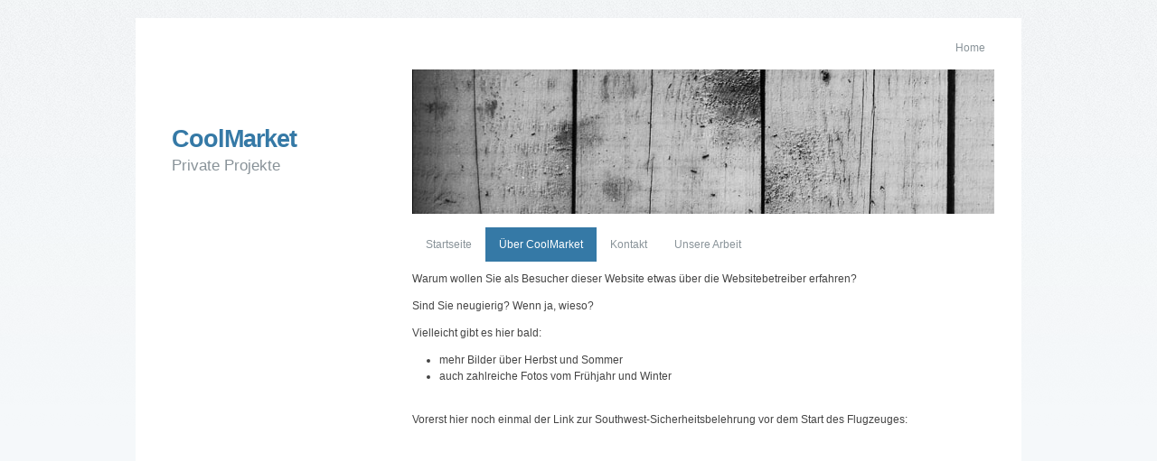

--- FILE ---
content_type: text/html
request_url: http://www.coolmarket.de/ueber-coolmarket.html
body_size: 4043
content:

<!DOCTYPE html PUBLIC "-//W3C//DTD XHTML 1.0 Transitional//EN" "http://www.w3.org/TR/xhtml1/DTD/xhtml1-transitional.dtd">

<html xmlns="http://www.w3.org/1999/xhtml" xml:lang="en" lang="en" xmlns:fb="http://www.facebook.com/2008/fbml">
<head>
<link rel="icon" href="/images/files/favicon.png" type="image/png" />
<link rel="shortcut icon" type="image/x-icon" href="/images/files/favicon.png" />
<title>Über CoolMarket - CoolMarket - Private Webseite!</title>
<meta http-equiv="Content-Type" content="text/html; charset=utf-8"/>
<meta name="description" content="Private Webseite">
<link rel="stylesheet" type="text/css" href="/css/basic/structure.css" media="screen">
<link rel="stylesheet" type="text/css" href="/css/basic/content.css" media="screen">
<link rel="stylesheet" type="text/css" href="/css/basic/plugins.css" media="screen">
<link rel="stylesheet" type="text/css" href="/css/basic/shadow.css" media="screen">
<link rel="stylesheet" type="text/css" href="/css/basic/basic.css" media="screen">
<link rel="stylesheet" type="text/css" href="/js/fancybox/jquery.fancybox-1.3.4.css" media="screen">

<script type="text/javascript" src="/js/jquery/jquery-1.4.2.min.js"></script>
<script type="text/javascript" src="/js/jquery/ui/jquery-ui-1.8.6.min.js"></script>
<script type="text/javascript" src="/backend/1.0/js/external/jquery.zrssfeed.min.js"></script>
<script type="text/javascript" src="/js/fancybox/jquery.fancybox-1.3.4.pack.js"></script>
<script>
$(function(){
	$("a.fancy").fancybox({
		'transitionIn'	:	'elastic',
		'transitionOut'	:	'elastic',
		'speedIn'		:	300,
		'speedOut'		:	200,
		'overlayShow'	:	false
	});
});

</script>




<!--[if lte IE 7]>
<link href="/css/basic/iehacks.css" rel="stylesheet" type="text/css" />
<script type="text/javascript" src="/js/unitpngfix/unitpngfix.js"></script>
<![endif]-->
</head>

<body ondrag='return false;' id="site_id_ueber-coolmarket" class=" no_outer_padding more_inner_padding nav_h_fade_noshadow ">


<script type="text/javascript">
var eventTracker;
function loadGA(){
		  if (typeof(_gat) == 'undefined')
		    window.setTimeout(loadGA,1000);
		  else
			eventTracker =_gat._getTrackerByName();
}
loadGA();

  var _gaq = _gaq || [];

  
  $(function(){//Communicate with systembar
		try{parent.ego.sysbar.frontend.frame.ready();}catch(e){}

  });

</script>
<script type="text/javascript" src="/backend/1.0/js/global/base.js"></script>
<script type="text/javascript" src="/backend/1.0/js/libs/ego.libs.global.js"></script>

<script type="text/javascript" src="/backend/1.0/js/global/ego.frontend.js"></script>
    <link  rel="stylesheet" id="DESIGNER_CSS" type="text/css" href="/css/designer.css?v=3" name="designerCSS" media="screen">

  <link rel="stylesheet" id="USER_CSS" type="text/css" href="/css/user.css?v=3" media="screen">


	 <div id="ajaxdialog" ></div>
<div class="page_margins" >
	 <div  class="page">
   		        	
       
  <!-- start: linklist -->

<div id="topnav">
    
    

	<ul class="topnavigation">
    <li class="first"><a href='http://www.coolmarket.de'>Home</a></li>    </ul>

       
 <!--

<div id="search">
<div  id="search_sub">
	<form action="/search/" method="post" id="searchform" style="margin:0;">
	          <input  name="searchString" type="text" class="search" value="" onBlur="if (this.value == '') {this.value = '';}"  onfocus="if (this.value == '') {this.value = '';}"/>
	          <input type="hidden" value="body_center_super" name="DIV_NAME" />
				<a class="search_link" href="#" onClick="$('#searchform').submit();"></a>
	</form>
</div>
<div style="clear:both"></div></div>

 -->

   		<div style="clear:both"></div>

   		    </div>
 <!-- end: linklist -->

      	
     	<div  id="main" class="clearfix c2col_main_right">
			
      <!-- begin: #col1  -->
      <div id="col1" class="sortablerow">		  
       
 






<div  id="header">


<div id="edit_plugin_id_464057" class="sortable">
 <div id="ad"></div> </div>
 <div style="clear:both"></div>

 
</div>



 <!-- start: MainCategories -->
<div id="nav" class="clearfix">
    <ul id='navigation' class='navigation clearfix sf-menu'><li class='cid204330 first   '><a class='first 'href='/startseite.html'>Startseite</a></li>
<li class='cid204331   current'><a class=''href='/ueber-coolmarket.html'>Über CoolMarket</a></li>
<li class='cid204332   '><a class=''href='/kontakt.html'>Kontakt</a></li>
<li class='cid204336   '><a class=''href='/unsere-arbeit.html'>Unsere Arbeit</a></li></ul>
</li></ul>
</div>
<!-- end: MainCategories -->




               
            <!-- begin: removing clearfix causes is/sues in ie6! adding clearfix causes drag& drop isssue  -->
      
      <div id="col1_content"  class="clearfix sortColumn">
			    			
                <div id="edit_plugin_id_464042" class="plugin_container sortable p_textimage padding_none">
   <div class="plugin" style="margin-top: 0px;">
 	  <div class ="plugin_content" style="margin-bottom:0;">
         <div class="floatbox">
			<p>Warum wollen Sie als Besucher dieser Website etwas &uuml;ber die Websitebetreiber erfahren?</p>
<p>Sind Sie neugierig? Wenn ja, wieso?</p>
<p>Vielleicht gibt es hier bald:</p>
<ul>
<li>mehr Bilder &uuml;ber Herbst und Sommer</li>
</ul>
<ul>
<li>auch zahlreiche Fotos vom Fr&uuml;hjahr und Winter</li>
</ul>
<p>&nbsp;</p>
<p>Vorerst hier noch einmal der Link zur Southwest-Sicherheitsbelehrung vor dem Start des Flugzeuges:</p>
<ul>
</ul>
	</div>
      </div>           
   </div>
</div> 
	<div id="edit_plugin_id_464048" class="plugin_container sortable p_youtube padding_both padding_no_bottom">
        <div class="plugin">

                       <div class="plugin_content" style="">

            <object id="yt_plugin464048" controls="1">
<param name="movie" value="https://www.youtube.com/v/1AE_hjOLDtU?version=3&rel=0&autoplay=0&loop=0&feature=player_embedded">
<param name="allowFullScreen" value="true">
<param name="allowScriptAccess" value="always">
<param name="wmode" value="opaque">
<embed wmode="opaque"  width="100%" src="https://www.youtube.com/v/1AE_hjOLDtU?version=3?version=3&rel=0&autoplay=0&loop=0&feature=player_embedded" type="application/x-shockwave-flash" allowfullscreen="true" allowScriptAccess="always">
</object>
<script>
var ytInitalized;
$(function(){
	$(document).unbind("PLUGIN_YOUTUBE").bind("PLUGIN_YOUTUBE",function(){
		$.each($("[id^=yt_plugin]"),function(){

			if($(this).parent("div").hasClass("yt_container"))
				$(this).unwrap();
			$("embed" , this).removeAttr("wmode");

			try
			{
				//Problem in Safari and Opera
				widthCurrent = $("embed",this).width();
				heightCurrent = $("embed",this).height();
       			widthAvailable = $(this).parent().outerWidth()- (parseInt($(this).parent().css("padding-left")) +  parseInt($(this).parent().css("padding-right")));
				newHeight = 10/16 * widthAvailable;
			}
			catch(e)
			{

			}


			$("embed" , this).attr("wmode","opaque").attr("width",widthAvailable).attr("height",newHeight);
			$(this).css("z-index",0);

			if($(this).attr("controls")==0)
			{
				div = $("<div></div>").addClass("yt_container").attr("style","overflow:hidden!important;height:"+(newHeight-25)+"px");
				$(this).wrap(div);
			}

		});
	});
	if(ytInitalized == undefined)
		$(document).trigger("PLUGIN_YOUTUBE");
	ytInitalized = true;
});

</script>
            </div>
       </div>
	</div>
        </div>        
                 
      </div>
      <!-- end: #col1 -->      
      
      
      
      <!-- begin: #col2 -->
      <div id="col2" class="sidebar sortablerow">
       <div id="col2_content" class="clearfix sortColumn" >
             
                
      	       	</div>
      </div>
      <!-- end: #col2 -->
      
      
      
      
      <!-- begin: #col3 -->     
      <div id="col3"  class="sidebar sortablerow">        
 	<div id="title_wrapper" >
		<div id="title_inner" >
			<a id="title" class="unitPng" href="/">CoolMarket</a><br>
	     <span id="subtitle">Private Projekte</span>
		</div>
	</div>
		
		

      
       <div id="col3_content" class="clearfix sortColumn" >
      
             
          <div id="ie_clearing"> </div>
       </div>
                        
      </div>
      <!-- end: #col3 -->
      
	
		</div>
	
	
				
	
		<div  id="footer">
		
<!-- begin: #footer -->
    <div id="footer_content">
   		<div id="footnav" >
   		
  <!-- start: LinklistFooter -->
<ul class="footnavigation">
</ul>
 <!-- end: LinklistFooter -->

<br><br>
        </div>
        <span id="footertext">Copyright - 2019</span>
    </div>
<!-- end: #footer -->  
		</div>
		
		
  	</div>  
  <!-- end: #page -->

</div>
<!-- end: #page margins -->

<script type="text/javascript" src="/js/superfish/js/hoverIntent.js"></script>
<script type="text/javascript" src="/js/superfish/js/jquery.bgiframe.min.js"></script>
<script type="text/javascript" src="/js/superfish/js/supersubs.js"></script>
<script type="text/javascript" src="/js/superfish/js/superfish.js"></script>





<!-- start:SCRIPT TAG FOOTER  -->
<!-- end:SCRIPT TAG FOOTER  -->

<!-- start:NO SCRIPT TAG FOOTER  -->
<script type="text/javascript">
<!-- end:NO SCRIPT TAG FOOTER  -->
</script>

<script type="text/javascript">
//initialise plugins
function setMenuHover() {
//	$('.navigation li,.navigation a').unbind('mouseover').unbind('mousedown mouseenter mouseleave').unbind('click');
  var options = {};
  var navTypes = ["nav_h_fade_noshadow", "nav_h_fade_shadow", "nav_h_slide_noshadow","nav_v_fade","nav_v_accordeon"];
  var navType = "";

  $.each(navTypes,function(){
    if($("body").hasClass(this)) navType = this;
  });


  if(navType == "nav_h_fade_noshadow") options = { dropShadows:false };

  setSuperFish(options);

};

function setSuperFish(options){
var defaults = {
      delay:1000,
     hoverClass:    'sfHover',
      animation:     {opacity:'show'},
      speed:         'fast',
      autoArrows:    false,
      disableHI:     false,
      dropShadows:   true

    };

$.extend(defaults,options);


  $('.navigation').not('#col3 .navigation').supersubs({minWidth:15}).superfish(defaults);

};

function resetMenuHover(){


    $('.navigation').removeClass("sf-menu");
    $('.navigation').removeClass("sfHover");
    $('.navigation').removeClass("sf-js-enabled");
    $('.navigation').removeClass("sf-shadow");

 // $('.navigation').replaceWith($('.navigation').clone());
    $.removeData('.navigation');
    $('.navigation').replaceWith($('.navigation').clone());

};


function check4videos()//Resize Videos based on column size
{
	//Only for videos that are based in plugins
	$(".plugin object").each(function(){

		$(this).hide();
        widthCurrent = $(this).outerWidth();
        heightCurrent = $(this).outerHeight();
        widthAvailable = $(this).parent().outerWidth()- (parseInt($(this).parent().css("padding-left")) +  parseInt($(this).parent().css("padding-right")));
       // alert(widthCurrent + " "  + widthAvailable);
        // if(true)
        if(widthCurrent > widthAvailable)
              {
        	newHeight = heightCurrent/widthCurrent * widthAvailable;
        	$(this).attr("width",widthAvailable).attr("height",newHeight);
        }

        $(this).css("z-index",0);
        $(this).append('<param name="wmode" value="opaque"></param>');
        $(this).show();

	});
};
$(function(){
	check4videos();
	setMenuHover();

    $(document).bind("FRAME_CHANGE_TEMPLATE",function(){
        resetMenuHover();
        setMenuHover();

    });


	$("#col1 iframe.scale,#col2 iframe.scale,#col3 iframe.scale").each(function(){
		colSelector = "#"+$(this).parents("[id^=edit_plugin_id_]").attr("id");
		$(this).css("width",$(colSelector).outerWidth(true));
	});
});
</script>

	<script type="text/javascript">
	$(".demoContent").hide();
	</script>





</body>
</html>



--- FILE ---
content_type: text/css
request_url: http://www.coolmarket.de/css/basic/plugins.css
body_size: 1184
content:
/* ADDTHIS _TOOLBOX */
.toolbox .plugin{ border:none;}
.toolbox span{ float:left; }
.toolbox span{ margin-right:4px;}
.toolbox a{	padding:8px 1px;	display:block;}
.toolbox_horizontal {margin:5px 0; }

		
	
.disabled{opacity:0.6; padding:0.2em 0.5em 0.2em 0;}



/*SORTING PLUGIN*/
.sort a{ border:1px solid #eee; padding:2px 3px; width:30px; display:block; float:left; margin:4px; text-align:center;} 
.sort  {display:inline-block;}


/*ARTICLE*/
.article {	position:relative;}
.article .content {	padding:20px 0px; position:relative; overflow-x:hidden;}
.article li {line-height:1.7em;}
.article .subheadline { font-size:110%; }
.article .date {position:absolute; top:21px; right:10px;  font-weight:normal; font-size:90%}

.article_detail .plugin{border:none;}
.article_detail .teaser {color:#444; font-weight:bold; }


/*ARTICLE PANORAMA*/
.article_panorama .article_content {width:100%; overflow-x:hidden; padding:0;}
.article_panorama .headline { } 
.article_panorama .headline  a{ color:#fff;}
.article_panorama .topic a { color:#fff; }


/*ARTICLE RESSORT*/
.article_ressort .plugin_head{height:24px; padding:5px 0px 0px 0px;  position:relative;}
.article_ressort .category {font-size:90%; text-transform:uppercase; float:left; margin-left:5px; letter-spacing:0;}
.article_ressort .category_links {float:right; padding-right:5px;}                                    
.article_ressort .article_content { padding:10px;}
.article_ressort li {list-style:none; margin-left:0;}
.article_ressort ul	{padding:0 0 1em 0}
.article_ressort .linklist a{}
.article_ressort li .a {font-weight:bold;} 
.article_ressort li .b { color:#666; font-weight:normal;} 



/*plugin container for plugins that contains plugins*/
.item_list {padding:0;position:relative;}
.item_list .plugin {border:none;}
.item_list .plugin_head h2 {  font-size:17px;}
.item_list .plugin_head { padding-left:0; margin-bottom:1px; font-weight:bold; border:none;}
.item_list .plugin_subead {padding:10px 10px; background:#fff; font-weight:bold;}
.item_list .plugin_content {padding:10px 0px;}



/*ITEM*/
.item {padding:0;}
.item .content { } /*border-top:1px solid #eee;*/

/*DETAIL*/
.detail {padding:0;}
.detail .content {}



/*NEWSLETTER*/

.newsletter .plugin {padding:10px 0px; }




/*Advertisement*/
.plg_ad .plugin{ border:none;}
.plg_ad .plugin_content {padding:0; }
.plg_ad .plugin_head{display:none;}

.ad_container {	position:relative;	margin-top:0px;}
	
.ad {border:solid 1px #f5f5f5; 	position:relative; 	color:#eee; 	padding:10px 0;}





.plugin_container li.simple, .plugin_container_fixed li.simple {    background: none;    padding: 0.1em 0;    margin: 0; }
.plugin_container li.simple a, .plugin_container_fixed li.simple a {    display: block;    line-height: 16px; }
.plugin_container li.simple_border, .plugin_container_fixed li.simple_border {    background: none;    padding: 0.1em 0;    margin: 0;    border-bottom: 1px dotted #ccc;}


/*SUBCATEGORIES*/
.subcategories  { margin:0; padding:0; width:100%; }
.subcategories  li{  list-style:none;  margin:0; padding:0; vertical-align:bottom; width:100%; }
.subcategories .sub {margin:0; padding:0; }

.subcategories  a{ border-bottom:1px solid #F5F5F5; display:block; padding:10px 0 10px 10px;}
.subcategories  a:hover{ }

.subcategories a.first  { } /*background:#f5f5f5*/



--- FILE ---
content_type: text/css
request_url: http://www.coolmarket.de/css/basic/shadow.css
body_size: 695
content:
#/*shadow*/
 .page_margins.shadow .page {
	padding: 0px 10px 10px 10px;
}
.page_margins.shadow.page_super { margin-top:10px; margin-top:10px;}
.page_margins.shadow {
    border: 0 none;
    background-image:  url(../../images/gfxborder/border_left.gif);
    background-repeat:repeat-y;
    background-position:left;
  }

.page_margins.shadow  .page {
  	display:block;
    border: 0 none;
	padding:15px 20px;
    background-image:  url(../../images/gfxborder/border_right.gif);
    background-repeat:repeat-y;
    background-position:right;
	z-index:0;

  }


.page_margins.shadow   #border-top {
    overflow:hidden;
    width: auto;
    height: 20px;
    font-size:0;
    margin-bottom: -15px;
    background-image:  url(../../images/gfxborder/border_top.gif);
    background-repeat:repeat-x;
    background-position:top left;

  }

.page_margins.shadow  #border-bottom {
    overflow:hidden;
    width: auto;
    height: 20px;
    margin-top: -15px;
    font-size:0;
    background-image:  url(../../images/gfxborder/border_bottom.gif);
    background-repeat:repeat-x;
    background-position:bottom left;


  }

.page_margins.shadow   #edge-tl {
    float:left;
	width:20px;
    height: 20px;
    font-size:0;
    background-image:  url(../../images/gfxborder/corner_tl.gif);
    background-position: top left;
  }

.page_margins.shadow   #edge-tr {
  	 background-image:  url(../../images/gfxborder/corner_tr.gif);
    position:relative; /* IE Fix | z-index */
	z-index:55;
    float:right;
    width: 20px;
    height: 20px;
    font-size:0;
	 background-position: top right;
  }

.page_margins.shadow   #edge-bl {
    float:left;
    width: 20px;
    height: 20px;
    background-image:  url(../../images/gfxborder/corner_bl.gif);
    background-position: bottom left;
  }

 .page_margins.shadow  #edge-br {
    position:relative; /* IE Fix | z-index */
    float:right;
    width: 20px;
    height: 20px;
    background-image:  url(../../images/gfxborder/corner_br.gif);
    background-position: bottom right;
  }

.page_margins.shadow  { 
background-image: url(/thumb/phpThumb.php/?new=ffffff|100&w=170&h=170&f=gif&q=100&fltr[]=over|/images/border_factory.png|0|0|5&fltr[]=mask|/images/border_factory_mask.png&fltr[]=crop|0|150|40|90&fltr[]=stc|000000);
}
.page_margins.shadow  .page {
background-image: url(/thumb/phpThumb.php/?new=ffffff|100&w=170&h=170&f=gif&q=100&fltr[]=over|/images/border_factory.png|0|0|5&fltr[]=mask|/images/border_factory_mask.png&fltr[]=crop|150|0|40|90&fltr[]=stc|000000);
padding:30px 30px 30px 30px!important;
}
.page_margins.shadow   #border-top {
	background-image: url(/thumb/phpThumb.php/?new=ffffff|100&w=170&h=170&f=gif&q=100&fltr[]=over|/images/border_factory.png|0|0|5&fltr[]=mask|/images/border_factory_mask.png&fltr[]=crop|40|90|0|150&fltr[]=stc|000000);
}
.page_margins.shadow   #border-bottom {
	background-image: url(/thumb/phpThumb.php/?new=ffffff|100&w=170&h=170&f=gif&q=100&fltr[]=over|/images/border_factory.png|0|0|5&fltr[]=mask|/images/border_factory_mask.png&fltr[]=crop|40|90|150|0&fltr[]=stc|000000);
}
.page_margins.shadow  #edge-br {
	background-image: url(/thumb/phpThumb.php/?new=ffffff|100&w=170&h=170&f=gif&q=100&fltr[]=over|/images/border_factory.png|0|0|5&fltr[]=mask|/images/border_factory_mask.png&fltr[]=crop|150|0|150|0&fltr[]=stc|000000);
}
.page_margins.shadow  #edge-bl {
	background-image: url(/thumb/phpThumb.php/?new=ffffff|100&w=170&h=170&f=gif&q=100&fltr[]=over|/images/border_factory.png|0|0|5&fltr[]=mask|/images/border_factory_mask.png&fltr[]=crop|0|150|150|0&fltr[]=stc|000000);
}
.page_margins.shadow  #edge-tr {
	background-image: url(/thumb/phpThumb.php/?new=ffffff|100&w=170&h=170&f=gif&q=100&fltr[]=over|/images/border_factory.png|0|0|5&fltr[]=mask|/images/border_factory_mask.png&fltr[]=crop|150|0|0|150&fltr[]=stc|000000);
}
.page_margins.shadow  #edge-tl {
	background-image: url(/thumb/phpThumb.php/?new=ffffff|100&w=170&h=170&f=gif&q=100&fltr[]=over|/images/border_factory.png|0|0|5&fltr[]=mask|/images/border_factory_mask.png&fltr[]=crop|0|150|0|150&fltr[]=stc|000000);
}
  

--- FILE ---
content_type: text/css
request_url: http://www.coolmarket.de/css/basic/basic.css
body_size: 1432
content:
/*TITLE*/
#title{ font-family:arial,sans-serif;  color:#555;  font-weight:bold; text-decoration:none;  font-size:27px;  line-height:25px; margin:0 10px 0 10px;  letter-spacing:-0.04em}
#title span {padding-top:55px; display:block;}


/*FONT SIZES*/
.sidebar p{font-size:95%}
#footer {font-size:95%}

h4  {	font-size:120%;	font-weight:bold;	line-height:1.15em;}


/*LAYOUT*/
#topnav{padding:1px 0; right:0px;}
#topnav_sub {padding:1px 0;}
#header_content{position:relative!important; height:1px;}
#header_sub{position:absolute; right:0px; bottom:10px; display:block;}


/*COLORS*/
h1,h2,h3,h4{color:#555}
#footer{color:#333}
a {color: #67BAE7}


/*NAVIGATION*/
.navigation li {  margin:0!important; padding:0!important; display: inline!important; }

.navigation li.sfHover > a , .navigation a:active , .navigation a:focus, .navigation a:hover {background:#f5f5f5;}

.navigation a.first,.navigation li.first  {border-left:none!important;}


.navigation .sub .first a {border-top:none!important;}


/* move to structure*/
.navigation .sub li {background:#f5f5f5; }
.navigation .sub li a{border-left:none; }

#col3 .navigation .sub li {background:none; }
#col3 .navigation li:hover, #col3 .navigation li.sfHover {background:none; }
#col3 .navigation a:active , #col3 .navigation a:focus, #col3 .navigation a:hover {background:none;}
#col3 .navigation {float:none!important;}

.footnavigation {padding-left:0;}
/*LINKS*/
a , a:link {color: #67bae7; text-decoration:none; }
a:focus,  a:hover,  a:active { text-decoration:underline; color:#60a7cd;}

.headline a,  .headline a:link,  .headline a:visited {color:#666; }

#topnav a , #footer a{color:#333; }
   
.navigation a, .navigation a:link, .navigation a:active, .navigation a:visited { color:#333;}
.navigation a:hover{color:#666;}


/*ARTICLE PANORAMA*/
.banner { background-color:#990000; }
.banner_trans {	background-color:#999; }


/**PLUGINS*/
#ressort_tiny .plugin_content a{ font-weight:bold; }


/*GENERAL*/
.image_description{font-size:80%; margin-top:5px; margin-bottom:10px; line-height:1.4;  }


/*INTEXTIMAGE*/
.intextimage{ display:inline-block; }
.intextimage_link {position:relative!important; display:block;  *width:1%; *height:1%;} /**display:block;**/

.magnifier{position:absolute; bottom:5px; right:5px;}

/*Styles*/
#main .style1 .plugin_content,#main .style2 .plugin_content ,#main .style3 .plugin_content  {padding:0px 10px;}
#main .style1 .plugin_head,#main .style2 .plugin_head ,#main .style3 .plugin_head  {padding:10px 10px;}

#main .style1 .plugin {background:#f5f5f5;  }
#main .style2 .plugin {border:1px solid #ccc; background:transparent }
#main .style3 .plugin {border:1px dotted #888;}

.blank .plugin {background:none; border:none;}

.styleNoHead .plugin {border:none;}
.styleNoHead .plugin .plugin_head {display:none; }


/*PAGINATION*/
.active_pgnum { background:#f5f5f5; color:#333333; margin: 0 0.2em; padding:0.2em 0.5em;}


/*BREADCRUMBS*/
.breadcrumbs{color:#ccc; padding:10px 0px;}


/*LAYOUT*/
#topnav {top:10px; left:auto; bottom:auto; right:10px; position:absolute; width:auto; } 
#search {top:auto; left:auto; bottom:auto; right:auto; margin:0px 10px; position:static; float:right; } 
#title {margin-left:10px; float:left; } 
#title_inner{margin-top:20px;}
#subtitle {margin-left:10px; margin-top:5px;  float:left;  clear:left; font-size:17px;} 
.navigation {float:left; margin-top:0; } 
.topnavigation {float:left; padding:0; margin:5px; } 
#advertisement {top:auto; left:auto; bottom:auto; right:auto; display:none; } 



 /*STYLES*/
.article_dump{ border-top:1px dotted #eee; }


.imgbody {position:relative;}
b.imgbody:hover b.left {display:block;}
b.imgbody:hover b.right {display:block;}
b.left {position:absolute;display:none;top:0;left:10px;}
b.right {position:absolute;display:none;top:0;right:10px;}



.teaser {font-weight:bold;}



#title_wrapper {float:left; overflow:hidden;}
#title_inner {float:left;}


#header{height:150px;}








--- FILE ---
content_type: text/css
request_url: http://www.coolmarket.de/css/designer.css?v=3
body_size: 928
content:
#nav{
position:relative;
width:100%;
margin-top:15px;
}
#title_wrapper{
float:none;
width:100%;
height:225px;
}
#search{
float:right;
position:static;
margin:5px;
}
#topnav{
position:static;
width:auto;
padding-top:10px;
padding:15px 25px 10px 25px;
}
#col1{
width:70%;
margin-left:0;
float:right;
}
#col2{
width:auto;
float:right;
display:none;
}
#col2_content{
display:none;
}
#col3{
width:auto;
margin-left:0;
margin-right:70%;
float:inherit;
display:block;
}
#col3_content{
display:block;
}
#title_inner{
margin-top:65px;
}
body h4{
font-size:18px;
color:#899399;
}
.sidebar .plugin_head{
border-top-width:0px;
border-top-style:solid;
}
.page_margins{
margin-top:20px;
width:980px;
}
.topnavigation{
float:right;
padding-top:4px;
}
body{
background-image:url(/designer/images/inCssImg1.png);
background-repeat:repeat-x;
background-color:#f5f8fa;
}
.navigation{
padding-left:0!important;
}
.navigation a,.navigation a:link,.navigation a:visited{
padding:10px 15px 10px 15px;
background:transparent;
color:#899399;
}
.navigation a:hover,.navigation a:active, .navigation li.sfHover > a{
background:transparent;
color:#3579a6;
background-color:#edf3f7;
}
.navigation .current a,.navigation .current a:link,.navigation .current a:visited{
background:transparent;
color:#fff;
background-color:#3579a6;
}
.navigation .sub a,.navigation .sub a:link,.navigation .sub a:visited, .navigation .current .sub a{
margin:0;
padding:12px 15px;
border:none;
background:transparent;
font-size:16px;
color:#3579a6;
}
.navigation .sub a:hover,.navigation .sub a:active, .navigation .current .sub a:hover{
margin:0;
padding:12px 15px;
background:transparent;
color:#2475ab;
}
.navigation .sub li{
padding-bottom:10px;
background:transparent;
}
#col1_content{
padding-left:0!important;
}
#header{
height:160px;
background:transparent url(/designer/images/inCssImg2.png) repeat-x center left;
background-color:#2475ab;
background-image:url(/designer/images/inCssImg3.jpg);
}
#topnav a,#topnav a:link,#topnav a:visited{
padding:0 10px;
border:none;
color:#899399;
}
#footnav{
float:right;
}
#main{
background:transparent;
padding:0 30px;
}
.page{
padding:0;
background-color:#fff;
}
input.search{
width:110px;
padding-top:4px;
padding-bottom:4px;
color:#899399;
}
#search_sub{
border:1px solid #777;
background:transparent;
display:none;
}
a.search_link{
margin:2px;
}
#footer{
margin-bottom:20px;
height:80px;
padding:5px 20px;
border-color:#edf3f7;
color:#899399;
background-color:#434c52;
}
#title{
color:#3579a6;
font-style:normal;
text-decoration:none;
text-transform:none;
font-weight:700;
}
h1, h2, h3, h4, h5{
color:#3579a6;
}
.navigation .sub{
background-color:#edf3f7;
}
a,a:link,a:visited{
color:#b38c29;
}
a:hover,a:active{
color:#a67e17;
}
#footer a:hover,#footer a:active{
color:#a67e17;
}
#topnav a:hover,#topnav a:active{
color:#a67e17;
}
#footer a,#footer a:link,#footer a:visited{
color:#899399;
}
#subtitle{
color:#899399;
}
.sidebar .plugin{
border-color:#899399;
}


--- FILE ---
content_type: text/javascript
request_url: http://www.coolmarket.de/backend/1.0/js/global/base.js
body_size: 1291
content:
/**
* This library is part of egoditor cms 
* 
*
*/
//no jquery here
/**
 * Classes
 *  @author John Reisig
 */
(function(){var i=false,fnTest=/xyz/.test(function(){xyz})?/\b_super\b/:/.*/;this.Class=function(){};Class.extend=function(e){var f=this.prototype;i=true;var g=new this();i=false;for(var h in e){g[h]=typeof e[h]=="function"&&typeof f[h]=="function"&&fnTest.test(e[h])?(function(c,d){return function(){var a=this._super;this._super=f[c];var b=d.apply(this,arguments);this._super=a;return b}})(h,e[h]):e[h]}function Class(){if(!i&&this.init)this.init.apply(this,arguments)}Class.prototype=g;Class.constructor=Class;Class.extend=arguments.callee;return Class}})();
/**
*Allow us to create name spaces
*/
function namespace(ns){var nsParts=ns.split(".");var root=window;for(var i=0;i<nsParts.length;i++){if(typeof root[nsParts[i]]=="undefined")root[nsParts[i]]=new Object();root=root[nsParts[i]]}}
/**
* Check if what is an array
* @return bool
*/
function isArray(what) {   return Object.prototype.toString.call(what) === '[object Array]'; }
/**
 * Check if an array contains a value
 * @company egoditor.com
 * @author Stephan Reich
 * 
 */
Array.prototype.contains=function(element){for(var i=0;i<this.length;i++){if(this[i]==element){return true}}return false};

/**
 * Check if the element is an array
 * @company egoditor.com
 * @author Stephan Reich
 * @return bool
 */
function isArray(what) {return Object.prototype.toString.call(what) === '[object Array]'; }
/**
 * 
 * @company egoditor.com
 * @author Stephan Reich
 * @return index:integer
 */
Array.prototype.findIndex = function(value){
		var ctr = "";
		for (var i=0; i < this.length; i++) {
			//use === to check for Matches. ie., identical (===), ;
			if (this[i] == value) {
				return i;
			}
		}
		return ctr;
	};
/**
* Create the settings namespace
*/
namespace("ego.settings");
ego.settings = function() {
	/**
	 * Hold the path to the current version of the backend 
	 * @access via getBackendPath,setBackendPath
	 */
	var backendPath = "/backend/1.0/";
	/**
	 * Hold variables
	 * @access via setVar,getVar
	 */
	var vars = {};
return {
    defaults:{
        datepicker:{
            getOptions:function()
            {
                return {"dateFormat":"dd-mm-yy"};
            },
            getDate:function()
            {
                var today = new Date();
                var month = today.getMonth()+1;
                var year = today.getYear();
                var day = today.getDate();
                if(day<10) day = "0" + day;
                if(month<10) month= "0" + month;
                if(year<1000) year+=1900;

                return day+"-"+month+"-"+year;
            }
        }

    },
	/**
	 * Set a global Variable
	 * @param varName:String 
	 * @param varValue:String,Array,Json
	 */
	setVar:function(varName,varValue)
	{
			vars[varName] = varValue;
	},
	/**
	 * Get a global Variable
	 * @param varName:String
	 * @return Mixed
	 */
	getVar:function(varName)
	{
		return vars[varName];
	},
	/**
	 * Receive the path to the backend
	 * @return string
	 */
	getBackendPath:function(){
		return backendPath;
	},
	/**
	 * Set the path to the backend
	 * @param path:String
	 */
	setBackendPath:function(path){
		backendPath = path;
	}

};
}();




--- FILE ---
content_type: text/javascript
request_url: http://www.coolmarket.de/backend/1.0/js/global/ego.frontend.js
body_size: 1816
content:
namespace("ego.frontend");

/*
ego.frontend = function ()
{
    function _initMaps()
    {

        if( !ego.settings.getVar("ego.frontend.initGoogleMaps"))
        {
        	ego.settings.setVar("ego.frontend.initGoogleMaps",true);

        	$(document).ready(function(){
			   var s = document.createElement("script");
			   s.type = "text/javascript";
			   s.src  = "https://maps.google.com/maps/api/js?v=3&sensor=true&callback=gmapLoaded";
			   window.gmapLoaded = function(){
			       geocoder = new google.maps.Geocoder();
  				   var latlng = new google.maps.LatLng(52.033612, 8.532143);

  				   $(document).unbind("PLUGIN_GOOGLEMAP").bind("PLUGIN_GOOGLEMAP",function(){


		  				   $.each($(".googleMaps"),function(){
		  				   		$(this).css("width","100%");
			  				     var options = ego.settings.getVar("googleMaps."+$(this).attr("id")+".options");

			  				     options = $.extend({
								    center: latlng,
								    mapTypeId: google.maps.MapTypeId.ROADMAP
								  },options);

								switch(options.mapType)
								{

									case 'roadmap':
										options.mapTypeId = google.maps.MapTypeId.ROADMAP;
									break;
									case 'satellite':
										options.mapTypeId = google.maps.MapTypeId.SATELLITE;
									break;
									default:
										options.mapTypeId = google.maps.MapTypeId.ROADMAP;
									break;
								}


			  					map = new google.maps.Map(this, options);
			  					codeAddress(map,options.address,"");

		  					});

		  			});
		  			$(document).trigger("PLUGIN_GOOGLEMAP");

			   };
			   $("head").append(s);
			});


		}


    }
    function codeAddress(map,address,contentStuff) {
		geocoder = new google.maps.Geocoder();
	    if (geocoder) {

	      geocoder.geocode( { 'address': address}, function(results, status) {
	        if (status == google.maps.GeocoderStatus.OK) {
	          map.setCenter(results[0].geometry.location);
	          marker = new google.maps.Marker({
	              map: map,
	              position: results[0].geometry.location
	              //title:"Hello World!"
	          });
	          var infowindow = new google.maps.InfoWindow({
	      	    content: contentStuff
	      	});
	      	google.maps.event.addListener(marker, 'click', function() {
	      	  infowindow.open(map,marker);
	      	});
			} else {
	          //alert(ego.tools._("Sorry, we couldn't find the provided email address!"));
	        }
	      });
	    }
	  }


    return {


        google:{
                maps:
                	{ init:function(ui){
                   			_initMaps();
                		},
                	  refresh:function(){

                	  }
                    }
        }
    };
}();


//global function calls!
$(function ()
{
 	ego.frontend.google.maps.init();
});
*/

/*
highlight v3

Highlights arbitrary terms.

<http://johannburkard.de/blog/programming/javascript/highlight-javascript-text-higlighting-jquery-plugin.html>

MIT license.

Johann Burkard
<http://johannburkard.de>
<mailto:jb@eaio.com>
*/

jQuery.fn.highlight = function(pat) {
 function innerHighlight(node, pat) {
  var skip = 0;
  if (node.nodeType == 3) {
   var pos = node.data.toUpperCase().indexOf(pat);
   if (pos >= 0) {
    var spannode = document.createElement('span');
    spannode.className = 'highlight';
    var middlebit = node.splitText(pos);
    var endbit = middlebit.splitText(pat.length);
    var middleclone = middlebit.cloneNode(true);
    spannode.appendChild(middleclone);
    middlebit.parentNode.replaceChild(spannode, middlebit);
    skip = 1;
   }
  }
  else if (node.nodeType == 1 && node.childNodes && !/(script|style)/i.test(node.tagName)) {
   for (var i = 0; i < node.childNodes.length; ++i) {
    i += innerHighlight(node.childNodes[i], pat);
   }
  }
  return skip;
 }
 return this.each(function() {
  innerHighlight(this, pat.toUpperCase());
 });

};

jQuery.fn.removeHighlight = function() {
 return this.find("span.highlight").each(function() {
  this.parentNode.firstChild.nodeName;
  with (this.parentNode) {
   replaceChild(this.firstChild, this);
   normalize();
  }
 }).end();
};


/* Extend jQuery with functions for PUT and DELETE requests. */

function _ajax_request(url, data, callback, type, method) {
    if (jQuery.isFunction(data)) {
        callback = data;
        data = {};
    }
    return jQuery.ajax({
        type: method,
        url: url,
        data: data,
        success: callback,
        dataType: type
        });
}
jQuery.extend({
    put: function(url, data, callback, type) {
        return _ajax_request(url, data, callback, type, 'PUT');
    },
    delete_: function(url, data, callback, type) {
        return _ajax_request(url, data, callback, type, 'DELETE');
    }
});


--- FILE ---
content_type: text/javascript
request_url: http://www.coolmarket.de/backend/1.0/js/external/jquery.zrssfeed.min.js
body_size: 1796
content:
(function($) {
    $.fn.rssfeed = function(url, options, fn) {
        var defaults = {
            limit: 10,
            header: true,
            titletag: 'h4',
            date: true,
            content: true,
            snippet: true,
            showerror: true,
            errormsg: '',
            key: null,
            ssl: true,
            linktarget: '_self'
        };
        var options = $.extend(defaults, options);
        return this.each(function(i,e) {

            var $e = $(e);
            var s = '';
            if (options.ssl) s = 's';
            if (!$e.hasClass('rssFeed')) $e.addClass('rssFeed');

            if (url == null){
            return false;
        //   alert("false");	
        }else{
        //	alert(url);
        }
   //     var api = "http" + s + "://ajax.googleapis.com/ajax/services/feed/load?v=1.0&callback=?&q="+encodeURIComponent(url);
        // alert(api);
    
         
            if (options.limit != null) api += "&num=" + options.limit;
            if (options.key != null) api += "&key=" + options.key;
  //          api += "&output=json_xml";
  //changed by @neosoft
  var api="https://feed.jquery-plugins.net/load?url="+url+"&maxCount="+options.limit;

            $.getJSON(api,function(data,textStatus,jqXHR){
               
               
            	 if (jqXHR.status == 200){

					 _process(e,data,options);
                    if ($.isFunction(fn)) fn.call(this,$e);
                } else {
                 
                    if (options.showerror)

                        if (options.errormsg != '') {
                            var msg = options.errormsg;
                        } else {
                            var msg = data.responseDetails;
                        };
                    $(e).html('<div class="rssError"><p>' + msg + '</p></div>');
                };
            });
        });
    };
    var _process = function(e,data,options) {

        var feeds = data;
       
        if (!feeds) {
            return false;
        }

        var html = '';
        var row = 'odd';
        var xml = getXMLDocument(feeds);
        var xmlEntries = xml.getElementsByTagName('item');
       
        if (options.header)
    //html += '<div class="rssHeader">' + '<a href="' + feeds.link + '" title="' + feeds.description + '">' + feeds.title + '</a>' + '</div>';
        html += '<div class="rssBody">' + '<ul>';
        for (var i = 0; i < feeds.data.length; i++) {
            var entry = feeds.data[i];
            var pubDate;
            if (entry.publishedDate) {
                var entryDate = new Date(entry.publishedDate);
                var pubDate = entryDate.toLocaleDateString() + ' ' + entryDate.toLocaleTimeString();
            }

            html += '<li class="rssRow ' + row + '">' + '<' + options.titletag + '><a href="' + entry.link + '" title="View this feed at ' + feeds.title + '" target="' + options.linktarget + '">' + entry.title + '</a></' + options.titletag + '>'
//
            //if (options.date && pubDate)

            html += '<div>' +  moment(entry.publishDateFormatted).format('DD.MM.YYYY')+ '</div>'

            // if (options.content) {
            //     if (options.snippet && entry.contentSnippet != '') {
            //         var content = entry.contentSnippet;
            //     } else {
            //         var content = entry.content;
            //     }

            //     html += '<p>' + content + '</p>'
            // }
             html += '<p>' + entry.description + '</p>'

            if (xmlEntries.length > 0) {

                var xmlMedia = xmlEntries[i].getElementsByTagName('enclosure');
                if (xmlMedia.length > 0) {
                    html += '<div class="rssMedia"><div>Media files</div><ul>'

                    for (var m = 0; m < xmlMedia.length; m++) {
                        var xmlUrl = xmlMedia[m].getAttribute("url");
                        var xmlType = xmlMedia[m].getAttribute("type");
                        var xmlSize = xmlMedia[m].getAttribute("length");
                        html += '<li><a href="' + xmlUrl + '" title="Download this media">' + xmlUrl.split('/').pop() + '</a> (' + xmlType + ', ' + formatFilesize(xmlSize) + ')</li>';
                    }

                    html += '</ul></div>'
                }

                html += '</li>';
            }

            if (row == 'odd') {
                row = 'even';
            } else {
                row = 'odd';
            }
        }

        html += '</ul>' + '</div>'

        $(e).html(html);
    };

    function formatFilesize(bytes) {
        var s = ['bytes', 'kb', 'MB', 'GB', 'TB', 'PB'];
        var e = Math.floor(Math.log(bytes) / Math.log(1024));
        return (bytes / Math.pow(1024, Math.floor(e))).toFixed(2) + " " + s[e];
    }

    function getXMLDocument(string) {
        var browser = navigator.appName;
 
        var xml;
        if(browser == 'Microsoft Internet Explorer') {
            xml = new ActiveXObject('Microsoft.XMLDOM');
            xml.async = 'false'

            xml.loadXML(string);
        }else {
           
            parser = new DOMParser();
           xml= parser.parseFromString(string,"text/xml");

         //   xml =(new DOMParser()).parseFromString(string,'text/xml');
        }

        return xml;
    }
})(jQuery);

--- FILE ---
content_type: text/javascript
request_url: http://www.coolmarket.de/backend/1.0/js/libs/ego.libs.global.js
body_size: 43915
content:
/*JSON*/

if(!this.JSON){this.JSON={}}(function(){function f(n){return n<10?'0'+n:n}if(typeof Date.prototype.toJSON!=='function'){Date.prototype.toJSON=function(a){return isFinite(this.valueOf())?this.getUTCFullYear()+'-'+f(this.getUTCMonth()+1)+'-'+f(this.getUTCDate())+'T'+f(this.getUTCHours())+':'+f(this.getUTCMinutes())+':'+f(this.getUTCSeconds())+'Z':null};String.prototype.toJSON=Number.prototype.toJSON=Boolean.prototype.toJSON=function(a){return this.valueOf()}}var e=/[\u0000\u00ad\u0600-\u0604\u070f\u17b4\u17b5\u200c-\u200f\u2028-\u202f\u2060-\u206f\ufeff\ufff0-\uffff]/g,escapable=/[\\\"\x00-\x1f\x7f-\x9f\u00ad\u0600-\u0604\u070f\u17b4\u17b5\u200c-\u200f\u2028-\u202f\u2060-\u206f\ufeff\ufff0-\uffff]/g,gap,indent,meta={'\b':'\\b','\t':'\\t','\n':'\\n','\f':'\\f','\r':'\\r','"':'\\"','\\':'\\\\'},rep;function quote(b){escapable.lastIndex=0;return escapable.test(b)?'"'+b.replace(escapable,function(a){var c=meta[a];return typeof c==='string'?c:'\\u'+('0000'+a.charCodeAt(0).toString(16)).slice(-4)})+'"':'"'+b+'"'}function str(a,b){var i,k,v,length,mind=gap,partial,value=b[a];if(value&&typeof value==='object'&&typeof value.toJSON==='function'){value=value.toJSON(a)}if(typeof rep==='function'){value=rep.call(b,a,value)}switch(typeof value){case'string':return quote(value);case'number':return isFinite(value)?String(value):'null';case'boolean':case'null':return String(value);case'object':if(!value){return'null'}gap+=indent;partial=[];if(Object.prototype.toString.apply(value)==='[object Array]'){length=value.length;for(i=0;i<length;i+=1){partial[i]=str(i,value)||'null'}v=partial.length===0?'[]':gap?'[\n'+gap+partial.join(',\n'+gap)+'\n'+mind+']':'['+partial.join(',')+']';gap=mind;return v}if(rep&&typeof rep==='object'){length=rep.length;for(i=0;i<length;i+=1){k=rep[i];if(typeof k==='string'){v=str(k,value);if(v){partial.push(quote(k)+(gap?': ':':')+v)}}}}else{for(k in value){if(Object.hasOwnProperty.call(value,k)){v=str(k,value);if(v){partial.push(quote(k)+(gap?': ':':')+v)}}}}v=partial.length===0?'{}':gap?'{\n'+gap+partial.join(',\n'+gap)+'\n'+mind+'}':'{'+partial.join(',')+'}';gap=mind;return v}}if(typeof JSON.stringify!=='function'){JSON.stringify=function(a,b,c){var i;gap='';indent='';if(typeof c==='number'){for(i=0;i<c;i+=1){indent+=' '}}else if(typeof c==='string'){indent=c}rep=b;if(b&&typeof b!=='function'&&(typeof b!=='object'||typeof b.length!=='number')){throw new Error('JSON.stringify');}return str('',{'':a})}}if(typeof JSON.parse!=='function'){JSON.parse=function(c,d){var j;function walk(a,b){var k,v,value=a[b];if(value&&typeof value==='object'){for(k in value){if(Object.hasOwnProperty.call(value,k)){v=walk(value,k);if(v!==undefined){value[k]=v}else{delete value[k]}}}}return d.call(a,b,value)}e.lastIndex=0;if(e.test(c)){c=c.replace(e,function(a){return'\\u'+('0000'+a.charCodeAt(0).toString(16)).slice(-4)})}if(/^[\],:{}\s]*$/.test(c.replace(/\\(?:["\\\/bfnrt]|u[0-9a-fA-F]{4})/g,'@').replace(/"[^"\\\n\r]*"|true|false|null|-?\d+(?:\.\d*)?(?:[eE][+\-]?\d+)?/g,']').replace(/(?:^|:|,)(?:\s*\[)+/g,''))){j=eval('('+c+')');return typeof d==='function'?walk({'':j},''):j}throw new SyntaxError('JSON.parse');}}}());





/*!

 * jQuery Form Plugin

 * version: 2.82 (15-JUN-2011)

 * @requires jQuery v1.3.2 or later

 *

 * Examples and documentation at: http://malsup.com/jquery/form/

 * Dual licensed under the MIT and GPL licenses:

 *   http://www.opensource.org/licenses/mit-license.php

 *   http://www.gnu.org/licenses/gpl.html

 */

;(function($){$.fn.ajaxSubmit=function(options){if(!this.length){log('ajaxSubmit: skipping submit process - no element selected');return this}var method,action,url,$form=this;if(typeof options=='function'){options={success:options}}method=this.attr('method');action=this.attr('action');url=(typeof action==='string')?$.trim(action):'';url=url||window.location.href||'';if(url){url=(url.match(/^([^#]+)/)||[])[1]}options=$.extend(true,{url:url,success:$.ajaxSettings.success,type:method||'GET',iframeSrc:/^https/i.test(window.location.href||'')?'javascript:false':'about:blank'},options);var veto={};this.trigger('form-pre-serialize',[this,options,veto]);if(veto.veto){log('ajaxSubmit: submit vetoed via form-pre-serialize trigger');return this}if(options.beforeSerialize&&options.beforeSerialize(this,options)===false){log('ajaxSubmit: submit aborted via beforeSerialize callback');return this}var n,v,a=this.formToArray(options.semantic);if(options.data){options.extraData=options.data;for(n in options.data){if(options.data[n]instanceof Array){for(var k in options.data[n]){a.push({name:n,value:options.data[n][k]})}}else{v=options.data[n];v=$.isFunction(v)?v():v;a.push({name:n,value:v})}}}if(options.beforeSubmit&&options.beforeSubmit(a,this,options)===false){log('ajaxSubmit: submit aborted via beforeSubmit callback');return this}this.trigger('form-submit-validate',[a,this,options,veto]);if(veto.veto){log('ajaxSubmit: submit vetoed via form-submit-validate trigger');return this}var q=$.param(a);if(options.type.toUpperCase()=='GET'){options.url+=(options.url.indexOf('?')>=0?'&':'?')+q;options.data=null}else{options.data=q}var callbacks=[];if(options.resetForm){callbacks.push(function(){$form.resetForm()})}if(options.clearForm){callbacks.push(function(){$form.clearForm()})}if(!options.dataType&&options.target){var oldSuccess=options.success||function(){};callbacks.push(function(data){var fn=options.replaceTarget?'replaceWith':'html';$(options.target)[fn](data).each(oldSuccess,arguments)})}else if(options.success){callbacks.push(options.success)}options.success=function(data,status,xhr){var context=options.context||options;for(var i=0,max=callbacks.length;i<max;i++){callbacks[i].apply(context,[data,status,xhr||$form,$form])}};var fileInputs=$('input:file',this).length>0;var mp='multipart/form-data';var multipart=($form.attr('enctype')==mp||$form.attr('encoding')==mp);if(options.iframe!==false&&(fileInputs||options.iframe||multipart)){if(options.closeKeepAlive){$.get(options.closeKeepAlive,function(){fileUpload(a)})}else{fileUpload(a)}}else{if($.browser.msie&&method=='get'){var ieMeth=$form[0].getAttribute('method');if(typeof ieMeth==='string')options.type=ieMeth}$.ajax(options)}this.trigger('form-submit-notify',[this,options]);return this;function fileUpload(a){var form=$form[0],i,s,g,id,$io,io,xhr,sub,n,timedOut,timeoutHandle;if(a){for(i=0;i<a.length;i++){$(form[a[i].name]).attr('disabled',false)}}if($(':input[name=submit],:input[id=submit]',form).length){alert('Error: Form elements must not have name or id of "submit".');return}s=$.extend(true,{},$.ajaxSettings,options);s.context=s.context||s;id='jqFormIO'+(new Date().getTime());if(s.iframeTarget){$io=$(s.iframeTarget);n=$io.attr('name');if(n==null)$io.attr('name',id);else id=n}else{$io=$('<iframe name="'+id+'" src="'+s.iframeSrc+'" />');$io.css({position:'absolute',top:'-1000px',left:'-1000px'})}io=$io[0];xhr={aborted:0,responseText:null,responseXML:null,status:0,statusText:'n/a',getAllResponseHeaders:function(){},getResponseHeader:function(){},setRequestHeader:function(){},abort:function(status){var e=(status==='timeout'?'timeout':'aborted');log('aborting upload... '+e);this.aborted=1;$io.attr('src',s.iframeSrc);xhr.error=e;s.error&&s.error.call(s.context,xhr,e,status);g&&$.event.trigger("ajaxError",[xhr,s,e]);s.complete&&s.complete.call(s.context,xhr,e)}};g=s.global;if(g&&!$.active++){$.event.trigger("ajaxStart")}if(g){$.event.trigger("ajaxSend",[xhr,s])}if(s.beforeSend&&s.beforeSend.call(s.context,xhr,s)===false){if(s.global){$.active--}return}if(xhr.aborted){return}sub=form.clk;if(sub){n=sub.name;if(n&&!sub.disabled){s.extraData=s.extraData||{};s.extraData[n]=sub.value;if(sub.type=="image"){s.extraData[n+'.x']=form.clk_x;s.extraData[n+'.y']=form.clk_y}}}var CLIENT_TIMEOUT_ABORT=1;var SERVER_ABORT=2;function getDoc(frame){var doc=frame.contentWindow?frame.contentWindow.document:frame.contentDocument?frame.contentDocument:frame.document;return doc}function doSubmit(){var t=$form.attr('target'),a=$form.attr('action');form.setAttribute('target',id);if(!method){form.setAttribute('method','POST')}if(a!=s.url){form.setAttribute('action',s.url)}if(!s.skipEncodingOverride&&(!method||/post/i.test(method))){$form.attr({encoding:'multipart/form-data',enctype:'multipart/form-data'})}if(s.timeout){timeoutHandle=setTimeout(function(){timedOut=true;cb(CLIENT_TIMEOUT_ABORT)},s.timeout)}function checkState(){try{var state=getDoc(io).readyState;log('state = '+state);if(state.toLowerCase()=='uninitialized')setTimeout(checkState,50)}catch(e){log('Server abort: ',e,' (',e.name,')');cb(SERVER_ABORT);timeoutHandle&&clearTimeout(timeoutHandle);timeoutHandle=undefined}}var extraInputs=[];try{if(s.extraData){for(var n in s.extraData){extraInputs.push($('<input type="hidden" name="'+n+'" />').attr('value',s.extraData[n]).appendTo(form)[0])}}if(!s.iframeTarget){$io.appendTo('body');io.attachEvent?io.attachEvent('onload',cb):io.addEventListener('load',cb,false)}setTimeout(checkState,15);form.submit()}finally{form.setAttribute('action',a);if(t){form.setAttribute('target',t)}else{$form.removeAttr('target')}$(extraInputs).remove()}}if(s.forceSync){doSubmit()}else{setTimeout(doSubmit,10)}var data,doc,domCheckCount=50,callbackProcessed;function cb(e){if(xhr.aborted||callbackProcessed){return}try{doc=getDoc(io)}catch(ex){log('cannot access response document: ',ex);e=SERVER_ABORT}if(e===CLIENT_TIMEOUT_ABORT&&xhr){xhr.abort('timeout');return}else if(e==SERVER_ABORT&&xhr){xhr.abort('server abort');return}if(!doc||doc.location.href==s.iframeSrc){if(!timedOut)return}io.detachEvent?io.detachEvent('onload',cb):io.removeEventListener('load',cb,false);var status='success',errMsg;try{if(timedOut){throw'timeout';}var isXml=s.dataType=='xml'||doc.XMLDocument||$.isXMLDoc(doc);log('isXml='+isXml);if(!isXml&&window.opera&&(doc.body==null||doc.body.innerHTML=='')){if(--domCheckCount){log('requeing onLoad callback, DOM not available');setTimeout(cb,250);return}}var docRoot=doc.body?doc.body:doc.documentElement;xhr.responseText=docRoot?docRoot.innerHTML:null;xhr.responseXML=doc.XMLDocument?doc.XMLDocument:doc;if(isXml)s.dataType='xml';xhr.getResponseHeader=function(header){var headers={'content-type':s.dataType};return headers[header]};if(docRoot){xhr.status=Number(docRoot.getAttribute('status'))||xhr.status;xhr.statusText=docRoot.getAttribute('statusText')||xhr.statusText}var dt=s.dataType||'';var scr=/(json|script|text)/.test(dt.toLowerCase());if(scr||s.textarea){var ta=doc.getElementsByTagName('textarea')[0];if(ta){xhr.responseText=ta.value;xhr.status=Number(ta.getAttribute('status'))||xhr.status;xhr.statusText=ta.getAttribute('statusText')||xhr.statusText}else if(scr){var pre=doc.getElementsByTagName('pre')[0];var b=doc.getElementsByTagName('body')[0];if(pre){xhr.responseText=pre.textContent?pre.textContent:pre.innerHTML}else if(b){xhr.responseText=b.innerHTML}}}else if(s.dataType=='xml'&&!xhr.responseXML&&xhr.responseText!=null){xhr.responseXML=toXml(xhr.responseText)}try{data=httpData(xhr,s.dataType,s)}catch(e){status='parsererror';xhr.error=errMsg=(e||status)}}catch(e){log('error caught: ',e);status='error';xhr.error=errMsg=(e||status)}if(xhr.aborted){log('upload aborted');status=null}if(xhr.status){status=(xhr.status>=200&&xhr.status<300||xhr.status===304)?'success':'error'}if(status==='success'){s.success&&s.success.call(s.context,data,'success',xhr);g&&$.event.trigger("ajaxSuccess",[xhr,s])}else if(status){if(errMsg==undefined)errMsg=xhr.statusText;s.error&&s.error.call(s.context,xhr,status,errMsg);g&&$.event.trigger("ajaxError",[xhr,s,errMsg])}g&&$.event.trigger("ajaxComplete",[xhr,s]);if(g&&!--$.active){$.event.trigger("ajaxStop")}s.complete&&s.complete.call(s.context,xhr,status);callbackProcessed=true;if(s.timeout)clearTimeout(timeoutHandle);setTimeout(function(){if(!s.iframeTarget)$io.remove();xhr.responseXML=null},100)}var toXml=$.parseXML||function(s,doc){if(window.ActiveXObject){doc=new ActiveXObject('Microsoft.XMLDOM');doc.async='false';doc.loadXML(s)}else{doc=(new DOMParser()).parseFromString(s,'text/xml')}return(doc&&doc.documentElement&&doc.documentElement.nodeName!='parsererror')?doc:null};var parseJSON=$.parseJSON||function(s){return window['eval']('('+s+')')};var httpData=function(xhr,type,s){var ct=xhr.getResponseHeader('content-type')||'',xml=type==='xml'||!type&&ct.indexOf('xml')>=0,data=xml?xhr.responseXML:xhr.responseText;if(xml&&data.documentElement.nodeName==='parsererror'){$.error&&$.error('parsererror')}if(s&&s.dataFilter){data=s.dataFilter(data,type)}if(typeof data==='string'){if(type==='json'||!type&&ct.indexOf('json')>=0){data=parseJSON(data)}else if(type==="script"||!type&&ct.indexOf("javascript")>=0){$.globalEval(data)}}return data}}};$.fn.ajaxForm=function(options){if(this.length===0){var o={s:this.selector,c:this.context};if(!$.isReady&&o.s){log('DOM not ready, queuing ajaxForm');$(function(){$(o.s,o.c).ajaxForm(options)});return this}log('terminating; zero elements found by selector'+($.isReady?'':' (DOM not ready)'));return this}return this.ajaxFormUnbind().bind('submit.form-plugin',function(e){if(!e.isDefaultPrevented()){e.preventDefault();$(this).ajaxSubmit(options)}}).bind('click.form-plugin',function(e){var target=e.target;var $el=$(target);if(!($el.is(":submit,input:image"))){var t=$el.closest(':submit');if(t.length==0){return}target=t[0]}var form=this;form.clk=target;if(target.type=='image'){if(e.offsetX!=undefined){form.clk_x=e.offsetX;form.clk_y=e.offsetY}else if(typeof $.fn.offset=='function'){var offset=$el.offset();form.clk_x=e.pageX-offset.left;form.clk_y=e.pageY-offset.top}else{form.clk_x=e.pageX-target.offsetLeft;form.clk_y=e.pageY-target.offsetTop}}setTimeout(function(){form.clk=form.clk_x=form.clk_y=null},100)})};$.fn.ajaxFormUnbind=function(){return this.unbind('submit.form-plugin click.form-plugin')};$.fn.formToArray=function(semantic){var a=[];if(this.length===0){return a}var form=this[0];var els=semantic?form.getElementsByTagName('*'):form.elements;if(!els){return a}var i,j,n,v,el,max,jmax;for(i=0,max=els.length;i<max;i++){el=els[i];n=el.name;if(!n){continue}if(semantic&&form.clk&&el.type=="image"){if(!el.disabled&&form.clk==el){a.push({name:n,value:$(el).val()});a.push({name:n+'.x',value:form.clk_x},{name:n+'.y',value:form.clk_y})}continue}v=$.fieldValue(el,true);if(v&&v.constructor==Array){for(j=0,jmax=v.length;j<jmax;j++){a.push({name:n,value:v[j]})}}else if(v!==null&&typeof v!='undefined'){a.push({name:n,value:v})}}if(!semantic&&form.clk){var $input=$(form.clk),input=$input[0];n=input.name;if(n&&!input.disabled&&input.type=='image'){a.push({name:n,value:$input.val()});a.push({name:n+'.x',value:form.clk_x},{name:n+'.y',value:form.clk_y})}}return a};$.fn.formSerialize=function(semantic){return $.param(this.formToArray(semantic))};$.fn.fieldSerialize=function(successful){var a=[];this.each(function(){var n=this.name;if(!n){return}var v=$.fieldValue(this,successful);if(v&&v.constructor==Array){for(var i=0,max=v.length;i<max;i++){a.push({name:n,value:v[i]})}}else if(v!==null&&typeof v!='undefined'){a.push({name:this.name,value:v})}});return $.param(a)};$.fn.fieldValue=function(successful){for(var val=[],i=0,max=this.length;i<max;i++){var el=this[i];var v=$.fieldValue(el,successful);if(v===null||typeof v=='undefined'||(v.constructor==Array&&!v.length)){continue}v.constructor==Array?$.merge(val,v):val.push(v)}return val};$.fieldValue=function(el,successful){var n=el.name,t=el.type,tag=el.tagName.toLowerCase();if(successful===undefined){successful=true}if(successful&&(!n||el.disabled||t=='reset'||t=='button'||(t=='checkbox'||t=='radio')&&!el.checked||(t=='submit'||t=='image')&&el.form&&el.form.clk!=el||tag=='select'&&el.selectedIndex==-1)){return null}if(tag=='select'){var index=el.selectedIndex;if(index<0){return null}var a=[],ops=el.options;var one=(t=='select-one');var max=(one?index+1:ops.length);for(var i=(one?index:0);i<max;i++){var op=ops[i];if(op.selected){var v=op.value;if(!v){v=(op.attributes&&op.attributes['value']&&!(op.attributes['value'].specified))?op.text:op.value}if(one){return v}a.push(v)}}return a}return $(el).val()};$.fn.clearForm=function(){return this.each(function(){$('input,select,textarea',this).clearFields()})};$.fn.clearFields=$.fn.clearInputs=function(){var re=/^(?:color|date|datetime|email|month|number|password|range|search|tel|text|time|url|week)$/i;return this.each(function(){var t=this.type,tag=this.tagName.toLowerCase();if(re.test(t)||tag=='textarea'){this.value=''}else if(t=='checkbox'||t=='radio'){this.checked=false}else if(tag=='select'){this.selectedIndex=-1}})};$.fn.resetForm=function(){return this.each(function(){if(typeof this.reset=='function'||(typeof this.reset=='object'&&!this.reset.nodeType)){this.reset()}})};$.fn.enable=function(b){if(b===undefined){b=true}return this.each(function(){this.disabled=!b})};$.fn.selected=function(select){if(select===undefined){select=true}return this.each(function(){var t=this.type;if(t=='checkbox'||t=='radio'){this.checked=select}else if(this.tagName.toLowerCase()=='option'){var $sel=$(this).parent('select');if(select&&$sel[0]&&$sel[0].type=='select-one'){$sel.find('option').selected(false)}this.selected=select}})};function log(){var msg='[jquery.form] '+Array.prototype.join.call(arguments,'');if(window.console&&window.console.log){window.console.log(msg)}else if(window.opera&&window.opera.postError){window.opera.postError(msg)}}})(jQuery);





/**

 * Cookie plugin

 *

 * Copyright (c) 2006 Klaus Hartl (stilbuero.de)

 * Dual licensed under the MIT and GPL licenses:

 * http://www.opensource.org/licenses/mit-license.php

 * http://www.gnu.org/licenses/gpl.html

 *

 */



    jQuery.cookie=function(name,value,options){if(typeof value!='undefined'){options=options||{};if(value===null){value='';options.expires=-1}var expires='';if(options.expires&&(typeof options.expires=='number'||options.expires.toUTCString)){var date;if(typeof options.expires=='number'){date=new Date();date.setTime(date.getTime()+(options.expires*24*60*60*1000))}else{date=options.expires}expires='; expires='+date.toUTCString()}var path=options.path?'; path='+(options.path):'';var domain=options.domain?'; domain='+(options.domain):'';var secure=options.secure?'; secure':'';document.cookie=[name,'=',encodeURIComponent(value),expires,path,domain,secure].join('')}else{var cookieValue=null;if(document.cookie&&document.cookie!=''){var cookies=document.cookie.split(';');for(var i=0;i<cookies.length;i++){var cookie=jQuery.trim(cookies[i]);if(cookie.substring(0,name.length+1)==(name+'=')){cookieValue=decodeURIComponent(cookie.substring(name.length+1));break}}}return cookieValue}};



                                           



(function($){

   var Collapser = function(el, options){

       var     opts         = $.extend({}, $.fn.collapse.defaults, options),

               that         = this,               

               $el          = $(el),

               $content     = $(opts.content);           



  

       $el.data('Collapser', this);       

       

                      

      function init(){           

          checkStatus();          

          $el.click(function(){

               if($content.is(":visible")) hideContent();

               else  showContent();

          });  

      };         

       

       function checkStatus(){           

           if(!getCookieValue()){  //if cookie is not set yet

               if(opts.collapsed){  hideContent(true);

              }else{ showContent(true);}

           }else{

               var cookieValue = getCookieValue();

               if(cookieValue=="collapsed"){

                   hideContent(true);

                }else{

                  showContent(true);

                  }

             

           }

       };

       

       function setCookieValue(value){

           $.cookie(getCookieName(),value);

       };



       function getCookieValue(){

           return $.cookie(getCookieName());

       };

                 

     	function getCookieName(){

           return (opts.cookiePrefix + $el.attr("id"));             

       	};

       	

                                               

       function hideContent(hard){

           

           if(hard){ 

               $content.hide();

            }else{

                $content.slideUp(opts.speed);

                setCookieValue("collapsed");

            }                        

   

            //  $content.removeClass(opts.cssContentExpaned).addClass(opts.cssContentCollased);

              $el.removeClass(opts.cssButtonExpanded).addClass(opts.cssButtonCollapsed);

              if(opts.onHide) opts.onHide.call();

       };

       function showContent(hard){

           

                if(hard){ 

               		$content.show();

                }else{

                    $content.slideDown(opts.speed);

                    setCookieValue("expanded");

                }     

               $content.slideDown();

           //    $content.addClass(opts.cssContentExpaned).removeClass(opts.cssContentCollapsed);

               $el.addClass(opts.cssButtonExpanded).removeClass(opts.cssButtonCollapsed);

               if(opts.onShow) opts.onShow.call();

       };     

       

      this.publicfunc=function(){ };               





        

    

    init();    

   };

       

       

 

   $.fn.collapse= function(options){

      return this.each(function(){

         (new Collapser(this,options));

      });

   };

    



  $.fn.collapse.defaults = {

          content:"",

          speed: "100",

          collapsed:false,

          cookiePrefix:"collapse",

          cssContentCollapsed: "collapsed",

          cssContentExpanded: "expanded",

          cssButtonCollapsed: "collapsed",

          cssButtonExpanded: "expanded"





  };    



 

})(jQuery);









 /*

 * Copyright (c) 2007 Josh Bush (digitalbush.com)

 * 

 * Permission is hereby granted, free of charge, to any person

 * obtaining a copy of this software and associated documentation

 * files (the "Software"), to deal in the Software without

 * restriction, including without limitation the rights to use,

 * copy, modify, merge, publish, distribute, sublicense, and/or sell

 * copies of the Software, and to permit persons to whom the

 * Software is furnished to do so, subject to the following

 * conditions:



 * The above copyright notice and this permission notice shall be

 * included in all copies or substantial portions of the Software.

 * 

 * THE SOFTWARE IS PROVIDED "AS IS", WITHOUT WARRANTY OF ANY KIND,

 * EXPRESS OR IMPLIED, INCLUDING BUT NOT LIMITED TO THE WARRANTIES

 * OF MERCHANTABILITY, FITNESS FOR A PARTICULAR PURPOSE AND

 * NONINFRINGEMENT. IN NO EVENT SHALL THE AUTHORS OR COPYRIGHT

 * HOLDERS BE LIABLE FOR ANY CLAIM, DAMAGES OR OTHER LIABILITY,

 * WHETHER IN AN ACTION OF CONTRACT, TORT OR OTHERWISE, ARISING

 * FROM, OUT OF OR IN CONNECTION WITH THE SOFTWARE OR THE USE OR

 * OTHER DEALINGS IN THE SOFTWARE. 

 */

 

/*

 * Version: Beta 1

 * Release: 2007-06-01

 */ 

(function($) {

  var map=new Array();

  $.Watermark = {

    ShowAll:function(){

      for (var i=0;i<map.length;i++){

        if(map[i].obj.val()==""){

          map[i].obj.val(map[i].text);          

          map[i].obj.css("color",map[i].WatermarkColor);

        }else{

            map[i].obj.css("color",map[i].DefaultColor);

        }

      }

    },

    HideAll:function(){

      for (var i=0;i<map.length;i++){

        if(map[i].obj.val()==map[i].text)

          map[i].obj.val("");         

      }

    }

  }

  

  $.fn.Watermark = function(text,color) {

    if(!color)

      color="#aaa";

    return this.each(

      function(){   

        var input=$(this);

        var defaultColor=input.css("color");

        map[map.length]={text:text,obj:input,DefaultColor:defaultColor,WatermarkColor:color};

        function clearMessage(){

          if(input.val()==text)

            input.val("");

          input.css("color",defaultColor);

        }



        function insertMessage(){

          if(input.val().length==0 || input.val()==text){

            input.val(text);

            input.css("color",color); 

          }else

            input.css("color",defaultColor);        

        }



        input.focus(clearMessage);

        input.blur(insertMessage);                

        input.change(insertMessage);

        

        insertMessage();

      }

    );

  };

})(jQuery);







/**

* hoverIntent r5 // 2007.03.27 // jQuery 1.1.2+

* <http://cherne.net/brian/resources/jquery.hoverIntent.html>

* 

* @param  f  onMouseOver function || An object with configuration options

* @param  g  onMouseOut function  || Nothing (use configuration options object)

* @author    Brian Cherne <brian@cherne.net>

*/

(function($){$.fn.hoverIntent=function(f,g){var cfg={sensitivity:7,interval:100,timeout:0};cfg=$.extend(cfg,g?{over:f,out:g}:f);var cX,cY,pX,pY;var track=function(ev){cX=ev.pageX;cY=ev.pageY;};var compare=function(ev,ob){ob.hoverIntent_t=clearTimeout(ob.hoverIntent_t);if((Math.abs(pX-cX)+Math.abs(pY-cY))<cfg.sensitivity){$(ob).unbind("mousemove",track);ob.hoverIntent_s=1;return cfg.over.apply(ob,[ev]);}else{pX=cX;pY=cY;ob.hoverIntent_t=setTimeout(function(){compare(ev,ob);},cfg.interval);}};var delay=function(ev,ob){ob.hoverIntent_t=clearTimeout(ob.hoverIntent_t);ob.hoverIntent_s=0;return cfg.out.apply(ob,[ev]);};var handleHover=function(e){var p=(e.type=="mouseover"?e.fromElement:e.toElement)||e.relatedTarget;while(p&&p!=this){try{p=p.parentNode;}catch(e){p=this;}}if(p==this){return false;}var ev=jQuery.extend({},e);var ob=this;if(ob.hoverIntent_t){ob.hoverIntent_t=clearTimeout(ob.hoverIntent_t);}if(e.type=="mouseover"){pX=ev.pageX;pY=ev.pageY;$(ob).bind("mousemove",track);if(ob.hoverIntent_s!=1){ob.hoverIntent_t=setTimeout(function(){compare(ev,ob);},cfg.interval);}}else{$(ob).unbind("mousemove",track);if(ob.hoverIntent_s==1){ob.hoverIntent_t=setTimeout(function(){delay(ev,ob);},cfg.timeout);}}};return this.mouseover(handleHover).mouseout(handleHover);};})(jQuery);

 

 

 /*

 * TipTip

 * Copyright 2010 Drew Wilson

 * www.drewwilson.com

 * code.drewwilson.com/entry/tiptip-jquery-plugin

 *

 * Version 1.3   -   Updated: Mar. 23, 2010

 *



 * This TipTip jQuery plug-in is dual licensed under the MIT and GPL licenses:

 *   http://www.opensource.org/licenses/mit-license.php

 *   http://www.gnu.org/licenses/gpl.html

 * 

 * Modified by Stephan Reich -> now with hoverIntent, baby!

 */



(function($){

	$.fn.tipTip = function(options) {



		var defaults = { 

			activation: "hover",

			keepAlive: false,

			maxWidth: "200px",

			edgeOffset: 3,

			defaultPosition: "top",

			delay: 600,

			fadeIn: 160,

			fadeOut: 160,

			attribute: "title",

			content: false, // HTML or String to fill TipTIp with

		  enter: function(){},

		  exit: function(){}

	  	};

	 	var opts = $.extend(defaults, options);

	 	

	 	// Setup tip tip elements and render them to the DOM

	 	if($("#tiptip_holder").length <= 0){

	 		var tiptip_holder = $('<div id="tiptip_holder" style="max-width:'+ opts.maxWidth +';"></div>');

			var tiptip_content = $('<div id="tiptip_content"></div>');

			var tiptip_arrow = $('<div id="tiptip_arrow"></div>');

			$("body").append(tiptip_holder.html(tiptip_content).prepend(tiptip_arrow.html('<div id="tiptip_arrow_inner"></div>')));

		} else {

			var tiptip_holder = $("#tiptip_holder");

			var tiptip_content = $("#tiptip_content");

			var tiptip_arrow = $("#tiptip_arrow");

		}

		

		return this.each(function(){

			var org_elem = $(this);

			if(opts.content){

				var org_title = opts.content;

			} else {

				var org_title = org_elem.attr(opts.attribute);

			}

			if(org_title != ""){

				if(!opts.content){

					org_elem.removeAttr(opts.attribute); //remove original Attribute

				}

				var timeout = false;

				

				if(opts.activation == "hover"){

					org_elem.hoverIntent({over:function(){

						active_tiptip();

					}, out:function(){

						if(!opts.keepAlive){

							deactive_tiptip();

						}

					},timeout:400});

					if(opts.keepAlive){

						tiptip_holder.hover(function(){}, function(){

							deactive_tiptip();

						});

					}

				} else if(opts.activation == "focus"){

					org_elem.focus(function(){

						active_tiptip();

					}).blur(function(){

						deactive_tiptip();

					});

				} else if(opts.activation == "click"){

					org_elem.click(function(){

						active_tiptip();

						return false;

					}).hover(function(){},function(){

						if(!opts.keepAlive){

							deactive_tiptip();

						}

					});

					if(opts.keepAlive){

						tiptip_holder.hover(function(){}, function(){

							deactive_tiptip();

						});

					}

				}

			

				function active_tiptip(){

			

					opts.enter.call(org_elem); //hack "org_elem" original: "this"

					tiptip_content.html(org_title);

					tiptip_holder.hide().removeAttr("class").css("margin","0").css("max-width",opts.maxWidth);

					tiptip_arrow.removeAttr("style");

					



					var top = parseInt(org_elem.offset()['top']);

					var left = parseInt(org_elem.offset()['left']);

					var org_width = parseInt(org_elem.outerWidth());

					var org_height = parseInt(org_elem.outerHeight());

					var tip_w = tiptip_holder.outerWidth();

					var tip_h = tiptip_holder.outerHeight();

					var w_compare = Math.round((org_width - tip_w) / 2);

					var h_compare = Math.round((org_height - tip_h) / 2);

					var marg_left = Math.round(left + w_compare);

					var marg_top = Math.round(top + org_height + opts.edgeOffset);

					var t_class = "";

					var arrow_top = "";

					var arrow_left = Math.round(tip_w - 12) / 2;



                    if(opts.defaultPosition == "bottom"){

                    	t_class = "_bottom";

                   	} else if(opts.defaultPosition == "top"){ 

                   		t_class = "_top";

                   	} else if(opts.defaultPosition == "left"){

                   		t_class = "_left";

                   	} else if(opts.defaultPosition == "right"){

                   		t_class = "_right";

                   	}

					

					var right_compare = (w_compare + left) < parseInt($(window).scrollLeft());

					var left_compare = (tip_w + left) > parseInt($(window).width());

					

					if((right_compare && w_compare < 0) || (t_class == "_right" && !left_compare) || (t_class == "_left" && left < (tip_w + opts.edgeOffset + 5))){

						t_class = "_right";

						arrow_top = Math.round(tip_h - 13) / 2;

						arrow_left = -12;

						marg_left = Math.round(left + org_width + opts.edgeOffset);

						marg_top = Math.round(top + h_compare);

					} else if((left_compare && w_compare < 0) || (t_class == "_left" && !right_compare)){

						t_class = "_left";

						arrow_top = Math.round(tip_h - 13) / 2;

						arrow_left =  Math.round(tip_w);

						marg_left = Math.round(left - (tip_w + opts.edgeOffset + 5));

						marg_top = Math.round(top + h_compare);

					}



					var top_compare = (top + org_height + opts.edgeOffset + tip_h + 8) > parseInt($(window).height() + $(window).scrollTop());

					var bottom_compare = ((top + org_height) - (opts.edgeOffset + tip_h + 8)) < 0;

          if(opts.defaultPosition != "right" && opts.defaultPosition != "left") { //prevent vertical offset bug with huge tooltips

  					if(top_compare || (t_class == "_bottom" && top_compare) || (t_class == "_top" && !bottom_compare)){

  						if(t_class == "_top" || t_class == "_bottom"){

  							t_class = "_top";

  						} else {

  							t_class = t_class+"_top";

  						}

  						arrow_top = tip_h;

  						marg_top = Math.round(top - (tip_h + 5 + opts.edgeOffset));

  					} else if( bottom_compare | (t_class == "_top" && bottom_compare) || (t_class == "_bottom" && !top_compare)){

  						if(t_class == "_top" || t_class == "_bottom"){

  							t_class = "_bottom";

  						} else {

  							t_class = t_class+"_bottom";

  						}

  						arrow_top = -12;						

  						marg_top = Math.round(top + org_height + opts.edgeOffset);

  					}

				  }

					if(t_class == "_right_top" || t_class == "_left_top"){

						marg_top = marg_top + 5;

					} else if(t_class == "_right_bottom" || t_class == "_left_bottom"){		

						marg_top = marg_top - 5;

					}

					if(t_class == "_left_top" || t_class == "_left_bottom"){	

						marg_left = marg_left + 5;

					}

					tiptip_arrow.css({"margin-left": arrow_left+"px", "margin-top": arrow_top+"px"});

					tiptip_holder.css({"margin-left": marg_left+"px", "margin-top": marg_top+"px"}).attr("class","tip"+t_class);

					

					if (timeout){ clearTimeout(timeout); }

					timeout = setTimeout(function(){ tiptip_holder.stop(true,true).fadeIn(opts.fadeIn); }, opts.delay);	

				}

				

				function deactive_tiptip(){

					opts.exit.call(org_elem); //hack "org_elem" original: "this"

					if (timeout){ clearTimeout(timeout); }

					tiptip_holder.fadeOut(opts.fadeOut);

				}

			}				

		});

	}

})(jQuery);  	





 /*

 * jQuery UI selectmenu

 *

 * Copyright (c) 2009 AUTHORS.txt (http://jqueryui.com/about)

 * Dual licensed under the MIT (MIT-LICENSE.txt)

 * and GPL (GPL-LICENSE.txt) licenses.

 *

 * http://docs.jquery.com/UI

 */



(function($) {



$.widget("ui.selectmenu", {

	_init: function() {

		var self = this, o = this.options;

		

		//quick array of button and menu id's

		this.ids = [this.element.attr('id') + '-' + 'button', this.element.attr('id') + '-' + 'menu'];

		

		//define safe mouseup for future toggling

		this._safemouseup = true;

		

		//create menu button wrapper

		this.newelement = $('<a class="'+ this.widgetBaseClass +' ui-widget ui-state-default ui-corner-all" id="'+this.ids[0]+'" role="button" href="#" aria-haspopup="true" aria-owns="'+this.ids[1]+'"></a>')

			.insertAfter(this.element);

		

		//transfer tabindex

		var tabindex = this.element.attr('tabindex');

		if(tabindex){ this.newelement.attr('tabindex', tabindex); }

		

		//save reference to select in data for ease in calling methods

		this.newelement.data('selectelement', this.element);

		

		//menu icon

		this.selectmenuIcon = $('<span class="'+ this.widgetBaseClass +'-icon ui-icon"></span>')

			.prependTo(this.newelement)

			.addClass( (o.style == "popup")? 'ui-icon-triangle-2-n-s' : 'ui-icon-triangle-1-s' );	



			

		//make associated form label trigger focus

		$('label[for='+this.element.attr('id')+']')

			.attr('for', this.ids[0])

			.bind('click', function(){

				self.newelement[0].focus();

				return false;

			});	



		//click toggle for menu visibility

		this.newelement

			.bind('mousedown', function(event){

				self._toggle(event);

				//make sure a click won't open/close instantly

				if(o.style == "popup"){

					self._safemouseup = false;

					setTimeout(function(){self._safemouseup = true;}, 300);

				}	

				return false;

			})

			.bind('click',function(){

				return false;

			})

			.keydown(function(event){

				var ret = true;

				switch (event.keyCode) {

					case $.ui.keyCode.ENTER:

						ret = true;

						break;

					case $.ui.keyCode.SPACE:

						ret = false;

						self._toggle(event);	

						break;

					case $.ui.keyCode.UP:

					case $.ui.keyCode.LEFT:

						ret = false;

						self._moveSelection(-1);

						break;

					case $.ui.keyCode.DOWN:

					case $.ui.keyCode.RIGHT:

						ret = false;

						self._moveSelection(1);

						break;	

					case $.ui.keyCode.TAB:

						ret = true;

						break;	

					default:

						ret = false;

						self._typeAhead(event.keyCode, 'mouseup');

						break;	

				}

				return ret;

			})

			.bind('mouseover focus', function(){ 

				$(this).addClass(self.widgetBaseClass+'-focus ui-state-hover'); 

			})

			.bind('mouseout blur', function(){  

				$(this).removeClass(self.widgetBaseClass+'-focus ui-state-hover'); 

			});

		

		//document click closes menu

		$(document)

			.mousedown(function(event){

				self.close(event);

			});



		//change event on original selectmenu

		this.element

			.click(function(){ this._refreshValue(); })

			.focus(function(){ this.newelement[0].focus(); });

		

		//create menu portion, append to body

		var cornerClass = (o.style == "dropdown")? " ui-corner-bottom" : " ui-corner-all"

		this.list = $('<ul class="' + self.widgetBaseClass + '-menu ui-widget ui-widget-content'+cornerClass+'" aria-hidden="true" role="listbox" aria-labelledby="'+this.ids[0]+'" id="'+this.ids[1]+'"></ul>').appendTo('body');				

		

		//serialize selectmenu element options	

		var selectOptionData = [];

		this.element

			.find('option')

			.each(function(){

				selectOptionData.push({

					value: $(this).attr('value'),

					text: self._formatText(jQuery(this).text()),

					selected: $(this).attr('selected'),

					classes: $(this).attr('class'),

					parentOptGroup: $(this).parent('optgroup').attr('label')

				});

			});		

				

		//active state class is only used in popup style

		var activeClass = (self.options.style == "popup") ? " ui-state-active" : "";

		

		//write li's

		for(var i in selectOptionData){

		   if(isNaN(parseFloat(i))) continue; 

			var thisLi = $('<li role="presentation"><a href="#" tabindex="-1" role="option" aria-selected="false">'+ selectOptionData[i].text +'</a></li>')

				.data('index',i)

				.addClass(selectOptionData[i].classes)

				.data('optionClasses', selectOptionData[i].classes|| '')

				.mouseup(function(event){

						if(self._safemouseup){

							var changed = $(this).data('index') != self._selectedIndex();

							self.value($(this).data('index'));

							self.select(event);

							if(changed){ self.change(event); }

							self.close(event,true);

						}

					return false;

				})

				.click(function(){

					return false;

				})

				.bind('mouseover focus', function(){ 

					self._selectedOptionLi().addClass(activeClass); 

					self._focusedOptionLi().removeClass(self.widgetBaseClass+'-item-focus ui-state-hover'); 

					$(this).removeClass('ui-state-active').addClass(self.widgetBaseClass + '-item-focus ui-state-hover'); 

				})

				.bind('mouseout blur', function(){ 

					if($(this).is( self._selectedOptionLi() )){ $(this).addClass(activeClass); }

					$(this).removeClass(self.widgetBaseClass + '-item-focus ui-state-hover'); 

				});

				

			//optgroup or not...

			if(selectOptionData[i].parentOptGroup){

				var optGroupName = self.widgetBaseClass + '-group-' + selectOptionData[i].parentOptGroup;

				if(this.list.find('li.' + optGroupName).size()){

					this.list.find('li.' + optGroupName + ':last ul').append(thisLi);

				}

				else{

					$('<li role="presentation" class="'+self.widgetBaseClass+'-group '+optGroupName+'"><span class="'+self.widgetBaseClass+'-group-label">'+selectOptionData[i].parentOptGroup+'</span><ul></ul></li>')

						.appendTo(this.list)

						.find('ul')

						.append(thisLi);

				}

			}

			else{

				thisLi.appendTo(this.list);

			}

			

			//this allows for using the scrollbar in an overflowed list

			this.list.bind('mousedown mouseup', function(){return false;});

			

			//append icon if option is specified

			if(o.icons){

				for(var j in o.icons){

					if(thisLi.is(o.icons[j].find)){

						thisLi

							.data('optionClasses', selectOptionData[i].classes + ' ' + self.widgetBaseClass + '-hasIcon')

							.addClass(self.widgetBaseClass + '-hasIcon');

						var iconClass = o.icons[j].icon || "";

						

						thisLi

							.find('a:eq(0)')

							.prepend('<span class="'+self.widgetBaseClass+'-item-icon ui-icon '+iconClass + '"></span>');

					}

				}

			}

		}	

		

		//add corners to top and bottom menu items

		this.list.find('li:last').addClass("ui-corner-bottom");

		if(o.style == 'popup'){ this.list.find('li:first').addClass("ui-corner-top"); }

		

		//transfer classes to selectmenu and list

		if(o.transferClasses){

			var transferClasses = this.element.attr('class') || ''; 

			this.newelement.add(this.list).addClass(transferClasses);

		}

		

		//original selectmenu width

		var selectWidth = this.element.width();

		

		//set menu button width

		this.newelement.width( (o.width) ? o.width : selectWidth);

		

		//set menu width to either menuWidth option value, width option value, or select width 

		if(o.style == 'dropdown'){ this.list.width( (o.menuWidth) ? o.menuWidth : ((o.width) ? o.width : selectWidth)); }

		else { this.list.width( (o.menuWidth) ? o.menuWidth : ((o.width) ? o.width - o.handleWidth : selectWidth - o.handleWidth)); }	

		

		//set max height from option 

		if(o.maxHeight && o.maxHeight < this.list.height()){ this.list.height(o.maxHeight); }	

		

		//save reference to actionable li's (not group label li's)

		this._optionLis = this.list.find('li:not(.'+ self.widgetBaseClass +'-group)');

				

		//transfer menu click to menu button

		this.list

			.keydown(function(event){

				var ret = true;

				switch (event.keyCode) {

					case $.ui.keyCode.UP:

					case $.ui.keyCode.LEFT:

						ret = false;

						self._moveFocus(-1);

						break;

					case $.ui.keyCode.DOWN:

					case $.ui.keyCode.RIGHT:

						ret = false;

						self._moveFocus(1);

						break;	

					case $.ui.keyCode.HOME:

						ret = false;

						self._moveFocus(':first');

						break;	

					case $.ui.keyCode.PAGE_UP:

						ret = false;

						self._scrollPage('up');

						break;	

					case $.ui.keyCode.PAGE_DOWN:

						ret = false;

						self._scrollPage('down');

						break;

					case $.ui.keyCode.END:

						ret = false;

						self._moveFocus(':last');

						break;			

					case $.ui.keyCode.ENTER:

					case $.ui.keyCode.SPACE:

						ret = false;

						self.close(event,true);

						$(event.target).parents('li:eq(0)').trigger('mouseup');

						break;		

					case $.ui.keyCode.TAB:

						ret = true;

						self.close(event,true);

						break;	

					case $.ui.keyCode.ESCAPE:

						ret = false;

						self.close(event,true);

						break;	

					default:

						ret = false;

						self._typeAhead(event.keyCode,'focus');

						break;		

				}

				return ret;

			});

			

		//selectmenu style

		if(o.style == 'dropdown'){

			this.newelement

				.addClass(self.widgetBaseClass+"-dropdown");

			this.list

				.addClass(self.widgetBaseClass+"-menu-dropdown");	

		}

		else {

			this.newelement

				.addClass(self.widgetBaseClass+"-popup");

			this.list

				.addClass(self.widgetBaseClass+"-menu-popup");	

		}

		

		//append status span to button

		this.newelement.prepend('<span class="'+self.widgetBaseClass+'-status">'+ selectOptionData[this._selectedIndex()].text +'</span>');

		

		//hide original selectmenu element

		this.element.hide();

		

		//transfer disabled state

		if(this.element.attr('disabled') == true){ this.disable(); }

		

		//update value

		this.value(this._selectedIndex());

	},

	destroy: function() {

		this.element.removeData(this.widgetName)

			.removeClass(this.widgetBaseClass + '-disabled' + ' ' + this.namespace + '-state-disabled')

			.removeAttr('aria-disabled');

	

		//unbind click on label, reset its for attr

		$('label[for='+this.newelement.attr('id')+']')

			.attr('for',this.element.attr('id'))

			.unbind('click');

		this.newelement.remove();

		this.list.remove();

		this.element.show();	

	},

	_typeAhead: function(code, eventType){

		var self = this;

		//define self._prevChar if needed

		if(!self._prevChar){ self._prevChar = ['',0]; }

		var C = String.fromCharCode(code);

		c = C.toLowerCase();

		var focusFound = false;

		function focusOpt(elem, ind){

			focusFound = true;

			$(elem).trigger(eventType);

			self._prevChar[1] = ind;

		};

		this.list.find('li a').each(function(i){	

			if(!focusFound){

				var thisText = $(this).text();

				if( thisText.indexOf(C) == 0 || thisText.indexOf(c) == 0){

						if(self._prevChar[0] == C){

							if(self._prevChar[1] < i){ focusOpt(this,i); }	

						}

						else{ focusOpt(this,i); }	

				}

			}

		});

		this._prevChar[0] = C;

	},

	_uiHash: function(){

		return {

			value: this.value()

		};

	},

	open: function(event){

		var self = this;

		var disabledStatus = this.newelement.attr("aria-disabled");

		if(disabledStatus != 'true'){

			this._refreshPosition();

			this._closeOthers(event);

			this.newelement

				.addClass('ui-state-active');

			

			this.list

				.appendTo('body')

				.addClass(self.widgetBaseClass + '-open')

				.attr('aria-hidden', false)

				.find('li:not(.'+ self.widgetBaseClass +'-group):eq('+ this._selectedIndex() +') a')[0].focus();	

			if(this.options.style == "dropdown"){ this.newelement.removeClass('ui-corner-all').addClass('ui-corner-top'); }	

			this._refreshPosition();

			this._trigger("open", event, this._uiHash());

		}

	},

	close: function(event, retainFocus){

		if(this.newelement.is('.ui-state-active')){

			this.newelement

				.removeClass('ui-state-active');

			this.list

				.attr('aria-hidden', true)

				.removeClass(this.widgetBaseClass+'-open');

			if(this.options.style == "dropdown"){ this.newelement.removeClass('ui-corner-top').addClass('ui-corner-all'); }

			if(retainFocus){this.newelement[0].focus();}	

			this._trigger("close", event, this._uiHash());

		}

	},

	change: function(event) {

		this.element.trigger('change');

		this._trigger("change", event, this._uiHash());

	},

	select: function(event) {

		this._trigger("select", event, this._uiHash());

	},

	_closeOthers: function(event){

		$('.'+ this.widgetBaseClass +'.ui-state-active').not(this.newelement).each(function(){

			$(this).data('selectelement').selectmenu('close',event);

		});

		$('.'+ this.widgetBaseClass +'.ui-state-hover').trigger('mouseout');

	},

	_toggle: function(event,retainFocus){

		if(this.list.is('.'+ this.widgetBaseClass +'-open')){ this.close(event,retainFocus); }

		else { this.open(event); }

	},

	_formatText: function(text){

		return this.options.format ? this.options.format(text) : text;

	},

	_selectedIndex: function(){

		return this.element[0].selectedIndex;

	},

	_selectedOptionLi: function(){

		return this._optionLis.eq(this._selectedIndex());

	},

	_focusedOptionLi: function(){

		return this.list.find('.'+ this.widgetBaseClass +'-item-focus');

	},

	_moveSelection: function(amt){

		var currIndex = parseInt(this._selectedOptionLi().data('index'), 10);

		var newIndex = currIndex + amt;

		return this._optionLis.eq(newIndex).trigger('mouseup');

	},

	_moveFocus: function(amt){

		if(!isNaN(amt)){

			var currIndex = parseInt(this._focusedOptionLi().data('index'), 10);

			var newIndex = currIndex + amt;

		}

		else { var newIndex = parseInt(this._optionLis.filter(amt).data('index'), 10); }

		

		if(newIndex < 0){ newIndex = 0; }

		if(newIndex > this._optionLis.size()-1){

			newIndex =  this._optionLis.size()-1;

		}

		var activeID = this.widgetBaseClass + '-item-' + Math.round(Math.random() * 1000);

		

		this._focusedOptionLi().find('a:eq(0)').attr('id','');

		this._optionLis.eq(newIndex).find('a:eq(0)').attr('id',activeID)[0].focus();

		this.list.attr('aria-activedescendant', activeID);

	},

	_scrollPage: function(direction){

		var numPerPage = Math.floor(this.list.outerHeight() / this.list.find('li:first').outerHeight());

		numPerPage = (direction == 'up') ? -numPerPage : numPerPage;

		this._moveFocus(numPerPage);

	},

	_setData: function(key, value) {

		this.options[key] = value;

		if (key == 'disabled') {

			this.close();

			this.element

				.add(this.newelement)

				.add(this.list)

					[value ? 'addClass' : 'removeClass'](

						this.widgetBaseClass + '-disabled' + ' ' +

						this.namespace + '-state-disabled')

					.attr("aria-disabled", value);

		}

	},

	value: function(newValue) {

		if (arguments.length) {

			this.element[0].selectedIndex = newValue;

			this._refreshValue();

			this._refreshPosition();

		}

		return this.element[0].selectedIndex;

	},

	_refreshValue: function() {

		var activeClass = (this.options.style == "popup") ? " ui-state-active" : "";

		var activeID = this.widgetBaseClass + '-item-' + Math.round(Math.random() * 1000);

		//deselect previous

		this.list

			.find('.'+ this.widgetBaseClass +'-item-selected')

			.removeClass(this.widgetBaseClass + "-item-selected" + activeClass)

			.find('a')

			.attr('aria-selected', 'false')

			.attr('id', '');

		//select new

		this._selectedOptionLi()

			.addClass(this.widgetBaseClass + "-item-selected"+activeClass)

			.find('a')

			.attr('aria-selected', 'true')

			.attr('id', activeID);

			

		//toggle any class brought in from option

		var currentOptionClasses = this.newelement.data('optionClasses') ? this.newelement.data('optionClasses') : "";

		var newOptionClasses = this._selectedOptionLi().data('optionClasses') ? this._selectedOptionLi().data('optionClasses') : "";

		this.newelement

			.removeClass(currentOptionClasses)

			.data('optionClasses', newOptionClasses)

			.addClass( newOptionClasses )

			.find('.'+this.widgetBaseClass+'-status')

			.html( 

				this._selectedOptionLi()

					.find('a:eq(0)')

					.html() 

			);

			

		this.list.attr('aria-activedescendant', activeID)

	},

	_refreshPosition: function(){	

		//set left value

		this.list.css('left', this.newelement.offset().left);

		

		//set top value

		var menuTop = this.newelement.offset().top;

		var scrolledAmt = this.list[0].scrollTop;

		this.list.find('li:lt('+this._selectedIndex()+')').each(function(){

			scrolledAmt -= $(this).outerHeight();

		});

		

		if(this.newelement.is('.'+this.widgetBaseClass+'-popup')){

			menuTop+=scrolledAmt; 

			this.list.css('top', menuTop); 

		}	

		else { 

			menuTop += this.newelement.height();

			this.list.css('top', menuTop); 

		}

	}

});



$.extend($.ui.selectmenu, {

	getter: "value",

	version: "@VERSION",

	eventPrefix: "selectmenu",

	defaults: {

		transferClasses: true,

		style: 'dropdown', 

		width: null, 

		menuWidth: null, 

		handleWidth: 26, 

		maxHeight: null,

		icons: null, 

		format: null

	}

});



})(jQuery);





/*

*

* Copyright (c) 2006-2008 Sam Collett (http://www.texotela.co.uk)

* Dual licensed under the MIT (http://www.opensource.org/licenses/mit-license.php)

* and GPL (http://www.opensource.org/licenses/gpl-license.php) licenses.

*

* Version 2.2.4

* Demo: http://www.texotela.co.uk/code/jquery/select/

*

* $LastChangedDate: 2008-06-17 17:27:25 +0100 (Tue, 17 Jun 2008) $

* $Rev: 5727 $

*

*/

;(function(h){h.fn.addOption=function(){var j=function(a,f,c,g){var d=document.createElement("option");d.value=f,d.text=c;var b=a.options;var e=b.length;if(!a.cache){a.cache={};for(var i=0;i<e;i++){a.cache[b[i].value]=i}}if(typeof a.cache[f]=="undefined")a.cache[f]=e;a.options[a.cache[f]]=d;if(g){d.selected=true}};var k=arguments;if(k.length==0)return this;var l=true;var m=false;var n,o,p;if(typeof(k[0])=="object"){m=true;n=k[0]}if(k.length>=2){if(typeof(k[1])=="boolean")l=k[1];else if(typeof(k[2])=="boolean")l=k[2];if(!m){o=k[0];p=k[1]}}this.each(function(){if(this.nodeName.toLowerCase()!="select")return;if(m){for(var a in n){j(this,a,n[a],l)}}else{j(this,o,p,l)}});return this};h.fn.ajaxAddOption=function(c,g,d,b,e){if(typeof(c)!="string")return this;if(typeof(g)!="object")g={};if(typeof(d)!="boolean")d=true;this.each(function(){var f=this;h.getJSON(c,g,function(a){h(f).addOption(a,d);if(typeof b=="function"){if(typeof e=="object"){b.apply(f,e)}else{b.call(f)}}})});return this};h.fn.removeOption=function(){var d=arguments;if(d.length==0)return this;var b=typeof(d[0]);var e,i;if(b=="string"||b=="object"||b=="function"){e=d[0];if(e.constructor==Array){var j=e.length;for(var k=0;k<j;k++){this.removeOption(e[k],d[1])}return this}}else if(b=="number")i=d[0];else return this;this.each(function(){if(this.nodeName.toLowerCase()!="select")return;if(this.cache)this.cache=null;var a=false;var f=this.options;if(!!e){var c=f.length;for(var g=c-1;g>=0;g--){if(e.constructor==RegExp){if(f[g].value.match(e)){a=true}}else if(f[g].value==e){a=true}if(a&&d[1]===true)a=f[g].selected;if(a){f[g]=null}a=false}}else{if(d[1]===true){a=f[i].selected}else{a=true}if(a){this.remove(i)}}});return this};h.fn.sortOptions=function(e){var i=h(this).selectedValues();var j=typeof(e)=="undefined"?true:!!e;this.each(function(){if(this.nodeName.toLowerCase()!="select")return;var c=this.options;var g=c.length;var d=[];for(var b=0;b<g;b++){d[b]={v:c[b].value,t:c[b].text}}d.sort(function(a,f){o1t=a.t.toLowerCase(),o2t=f.t.toLowerCase();if(o1t==o2t)return 0;if(j){return o1t<o2t?-1:1}else{return o1t>o2t?-1:1}});for(var b=0;b<g;b++){c[b].text=d[b].t;c[b].value=d[b].v}}).selectOptions(i,true);return this};h.fn.selectOptions=function(g,d){var b=g;var e=typeof(g);if(e=="object"&&b.constructor==Array){var i=this;h.each(b,function(){i.selectOptions(this,d)})};var j=d||false;if(e!="string"&&e!="function"&&e!="object")return this;this.each(function(){if(this.nodeName.toLowerCase()!="select")return this;var a=this.options;var f=a.length;for(var c=0;c<f;c++){if(b.constructor==RegExp){if(a[c].value.match(b)){a[c].selected=true}else if(j){a[c].selected=false}}else{if(a[c].value==b){a[c].selected=true}else if(j){a[c].selected=false}}}});return this};h.fn.copyOptions=function(g,d){var b=d||"selected";if(h(g).size()==0)return this;this.each(function(){if(this.nodeName.toLowerCase()!="select")return this;var a=this.options;var f=a.length;for(var c=0;c<f;c++){if(b=="all"||(b=="selected"&&a[c].selected)){h(g).addOption(a[c].value,a[c].text)}}});return this};h.fn.containsOption=function(g,d){var b=false;var e=g;var i=typeof(e);var j=typeof(d);if(i!="string"&&i!="function"&&i!="object")return j=="function"?this:b;this.each(function(){if(this.nodeName.toLowerCase()!="select")return this;if(b&&j!="function")return false;var a=this.options;var f=a.length;for(var c=0;c<f;c++){if(e.constructor==RegExp){if(a[c].value.match(e)){b=true;if(j=="function")d.call(a[c],c)}}else{if(a[c].value==e){b=true;if(j=="function")d.call(a[c],c)}}}});return j=="function"?this:b};h.fn.selectedValues=function(){var a=[];this.selectedOptions().each(function(){a[a.length]=this.value});return a};h.fn.selectedTexts=function(){var a=[];this.selectedOptions().each(function(){a[a.length]=this.text});return a};h.fn.selectedOptions=function(){return this.find("option:selected")}})(jQuery);













/*

 

 jQuery Tools 1.2.5 Scrollable - New wave UI design



 NO COPYRIGHTS OR LICENSES. DO WHAT YOU LIKE.



 http://flowplayer.org/tools/scrollable.html



 Since: March 2008

 Date:    Wed Sep 22 06:02:10 2010 +0000 

*/

(function(e){function p(f,c){var b=e(c);return b.length<2?b:f.parent().find(c)}function u(f,c){var b=this,n=f.add(b),g=f.children(),l=0,j=c.vertical;k||(k=b);if(g.length>1)g=e(c.items,f);e.extend(b,{getConf:function(){return c},getIndex:function(){return l},getSize:function(){return b.getItems().size()},getNaviButtons:function(){return o.add(q)},getRoot:function(){return f},getItemWrap:function(){return g},getItems:function(){return g.children(c.item).not("."+c.clonedClass)},move:function(a,d){return b.seekTo(l+

a,d)},next:function(a){return b.move(1,a)},prev:function(a){return b.move(-1,a)},begin:function(a){return b.seekTo(0,a)},end:function(a){return b.seekTo(b.getSize()-1,a)},focus:function(){return k=b},addItem:function(a){a=e(a);if(c.circular){g.children("."+c.clonedClass+":last").before(a);g.children("."+c.clonedClass+":first").replaceWith(a.clone().addClass(c.clonedClass))}else g.append(a);n.trigger("onAddItem",[a]);return b},seekTo:function(a,d,h){a.jquery||(a*=1);if(c.circular&&a===0&&l==-1&&d!==

0)return b;if(!c.circular&&a<0||a>b.getSize()||a<-1)return b;var i=a;if(a.jquery)a=b.getItems().index(a);else i=b.getItems().eq(a);var r=e.Event("onBeforeSeek");if(!h){n.trigger(r,[a,d]);if(r.isDefaultPrevented()||!i.length)return b}i=j?{top:-i.position().top}:{left:-i.position().left};l=a;k=b;if(d===undefined)d=c.speed;g.animate(i,d,c.easing,h||function(){n.trigger("onSeek",[a])});return b}});e.each(["onBeforeSeek","onSeek","onAddItem"],function(a,d){e.isFunction(c[d])&&e(b).bind(d,c[d]);b[d]=function(h){h&&

e(b).bind(d,h);return b}});if(c.circular){var s=b.getItems().slice(-1).clone().prependTo(g),t=b.getItems().eq(1).clone().appendTo(g);s.add(t).addClass(c.clonedClass);b.onBeforeSeek(function(a,d,h){if(!a.isDefaultPrevented())if(d==-1){b.seekTo(s,h,function(){b.end(0)});return a.preventDefault()}else d==b.getSize()&&b.seekTo(t,h,function(){b.begin(0)})});b.seekTo(0,0,function(){})}var o=p(f,c.prev).click(function(){b.prev()}),q=p(f,c.next).click(function(){b.next()});if(!c.circular&&b.getSize()>1){b.onBeforeSeek(function(a,

d){setTimeout(function(){if(!a.isDefaultPrevented()){o.toggleClass(c.disabledClass,d<=0);q.toggleClass(c.disabledClass,d>=b.getSize()-1)}},1)});c.initialIndex||o.addClass(c.disabledClass)}c.mousewheel&&e.fn.mousewheel&&f.mousewheel(function(a,d){if(c.mousewheel){b.move(d<0?1:-1,c.wheelSpeed||50);return false}});if(c.touch){var m={};g[0].ontouchstart=function(a){a=a.touches[0];m.x=a.clientX;m.y=a.clientY};g[0].ontouchmove=function(a){if(a.touches.length==1&&!g.is(":animated")){var d=a.touches[0],h=

m.x-d.clientX;d=m.y-d.clientY;b[j&&d>0||!j&&h>0?"next":"prev"]();a.preventDefault()}}}c.keyboard&&e(document).bind("keydown.scrollable",function(a){if(!(!c.keyboard||a.altKey||a.ctrlKey||e(a.target).is(":input")))if(!(c.keyboard!="static"&&k!=b)){var d=a.keyCode;if(j&&(d==38||d==40)){b.move(d==38?-1:1);return a.preventDefault()}if(!j&&(d==37||d==39)){b.move(d==37?-1:1);return a.preventDefault()}}});c.initialIndex&&b.seekTo(c.initialIndex,0,function(){})}e.tools=e.tools||{version:"1.2.5"};e.tools.scrollable=

{conf:{activeClass:"active",circular:false,clonedClass:"cloned",disabledClass:"disabled",easing:"swing",initialIndex:0,item:null,items:".items",keyboard:true,mousewheel:false,next:".next",prev:".prev",speed:400,vertical:false,touch:true,wheelSpeed:0}};var k;e.fn.scrollable=function(f){var c=this.data("scrollable");if(c)return c;f=e.extend({},e.tools.scrollable.conf,f);this.each(function(){c=new u(e(this),f);e(this).data("scrollable",c)});return f.api?c:this}})(jQuery);





/******************************************************************************************************************************************************************************************************************************

* Egoditor Stuff 

******************************************************************************************************************************************************************************************************************************/











/**

 * Feedback Handling

 * @company egoditor.com

 * @author Stephan Reich

 * 

 */



(function($) { 

		

	  var counter = 0;

	  var messages = [];

	  var margin = 20;

	  var yOffset = 35;

	  $.extend({

	  	  registerMessage:function(msgID){

	  	  	messages.push(msgID);

	  	  },

	  	  unregisterMessage:function(msgID){



	  	  	var index = messages.findIndex(msgID);

	  	  	var color = '#'+Math.floor(Math.random()*16777215).toString(16);



		  	var topMinus = "-="+($("#"+messages[index]).height()+margin)+"px";

	  	  	for(i= index; i<messages.length; i++){

	  	  		//$("#"+messages[i]).css("top",(parseInt($("#"+messages[i]).css("top"))-50)+"px");

	  	  		$("#"+messages[i]).animate({"top":topMinus},{duration:200,queue:false},function(){});

	  	  	}



	  	   messages.splice(index,1);



	  	  },

	  	  getTopValue:function(){

	  	  	var value = 0;

	  	  	for(i=0; i<messages.length; i++){

	  	  		value +=	$("#"+messages[i]).height() + margin;

	  	  	}

	  	  	return value;

	  	  },

		  incrementCounter: function(){//need for message stagging, count current messages

		  counter = counter +1;

	  	  },

	  	  getCounter:function(){//receive current messages

	  		return counter;  

	  	  },

	  	  decrementCounter: function(){//need for message stagging, count current messages

		  counter = counter -1;

	  	  },

	  

feedback: function(msgtext,options) {

		 

     // define defaults and override with options, if available

     // by extending the default settings, we don't modify the argument

	 var opts  = jQuery.extend({

		 target: "body",

		 insert: "append",

	 	 type: "info",

	 	 customId: "",

	 	 baseClass: "message",

	 	 infoIcon: "icon24 icon_ui_info",

	     infoClass: "info_message",

		 errorIcon:   "icon24 icon_ui_error", 

		 errorClass:  "error_message",

		 warningIcon: "icon24 icon_ui_warning",

	     warningClass: "warning_message",

		   successIcon:   "icon24 icon_ui_success", 

		   successClass:  "success_message",  

	     duration: 23000,

	     closeable: true,

	     closeClass: "icon24 icon_ui_close",

	     onShow: function(){},

	     onHide: function(){},

	     links: "",

	     counter:0

	    	 

	  }, options);





 var rootValue  = this;

 var target = opts.target;

 var divclass="";  // Class for container div - error or info . 

 var iconclass="";  // Icon class- alert or info. 

 

   if (!msgtext) var msgtext = opts.type; 

 		var me = $(target);

  		

  		if(opts.customId == "")

  			var msgId = "id_"+Math.round(Math.random()*10000000);

  		else

  			var msgId = opts.customId;

  			

  	  	if (opts.type == "error") 

		{ 

			divclass= opts.errorClass;

			iconclass=opts.errorIcon; 

		}

		else  if(opts.type == "info") 

		{

			divclass=opts.infoClass; 

			iconclass=opts.infoIcon;

		}

		else if (opts.type == "warning") 

		{ 

			divclass= opts.warningClass;

			iconclass=opts.errorIcon; 

		}

		else if (opts.type == "success") 

		{

			divclass=opts.successClass; 

			iconclass=opts.successIcon;

		}

		

  	  	//Increments Messsage Counter

  	  	$.incrementCounter();

		// remove me

		if (iconclass.substr(0,3) == "ui-")  iconclass = "ui-icon " + iconclass; 

		

  		// Create DOM elements of div, para (for text) and span (for image) and insert  after current DOM object: 

  		var msg = $('<div></div>').addClass( opts.baseClass).addClass(divclass);

  		

  		$.registerMessage(msgId);

  		msg.attr("id",msgId);

  		msg.append('<span style="float:left;" class="'+ iconclass+'"></span><span class="text">'+msgtext+'</span>');

  	//	msg.css("z-index",3000+$.getCounter()).css("top",50*($.getCounter()-1)+10);

  		msg.css("top",$.getTopValue()+yOffset);



  		var j =  0;

  		$.each(opts.links,function(i){ 

  				//adding post link

  			j++;

  			

			if(this.postAction != null && this.postAction != ""){

				 	msg.append('<form id="' + "form_" + msgId  + '" action="'+ this.postAction+'" method="post" > ');

				 	

				 	//if parameter available, add hidden input forms

				 	if(this.params != null){

				 		$.each(this.params,function(name,val){ 

				 	          msg.append('<input type="hidden" name="'+name+'" value="'+val+'">');

				 	     });

				 	}

			 		msg.append('<span class="links"><a  onclick="$(\'#form_' + msgId + '\').submit();" href="#"><span>'+  this.text +'</span></a></span></form>');

				

			}else{  		//adding custom link if present

			

				 msg.append('<span class="links"><a id="link_'+ msgId +'_'+ j +'"  href="#" >'+ this.text + '</a></span>');

				

				 var temp = this;

				 

				 $('#link_'+ msgId +'_'+j, msg).bind('click',function(){

					 temp.callback.call(rootValue);

					 if(temp.close!= null && temp.close == true ) $(this).closeFeedback();

					 

					 

				 });

			}

	

		});

		//adding close button if necessary

		if(opts.closeable == true){

			if(opts.closeClass && opts.closeClass!="")msg.append('<a class="close" href="#" onClick="$(this).closeFeedback()" > <span class="'+opts.closeClass+'"></span></a>');

			else msg.append('<a class="close" href="#" onClick="$(this).closeFeedback()">close</a>');

		

			msg.click(function(){

				msg.stop(true,false).fadeOut(200, function(){

  					$.unregisterMessage(msgId);

  					$(this).remove();

					opts.onHide.call(rootValue);



  				});

			});



		}

		// Insert message: 

		if(opts.insert == "after"){

			me.after(msg);

		}else if(opts.insert == "before"){

			me.before(msg);

		}else if(opts.insert == "append"){

			me.append(msg);

		}else if(opts.insert == "prepend"){

			me.prepend(msg);

		}else if(opts.insert == "html"){

			me.html(msg);

		}

 

        // After fadeout remove obsolete object (in a callback -ensures done after the fade): 

  		 		

		opts.onShow.call(rootValue);

  		if(opts.duration > 0){

  			msg.fadeIn("slow")

  			.animate({opacity: 1.0}, opts.duration)

  			.fadeOut(200, function(){

  					$.unregisterMessage(msgId);

  					$(this).remove();

  					opts.onHide.call(rootValue);



  			}); 

  		}else{

  			msg.fadeIn("slow");

  		}

  		



	 },   

	 

   feedbackInfo : function(text, durationValue) {  	

    	if(durationValue == null || durationValue === "") durationValue=4000; 

  

 	  	$.feedback(text,{type : "info", duration : durationValue});

   },

   feedbackYesNo : function(text,yesCallback,noCallback) {

 	 	$.feedback(text,{type : "warning", links : {yesLink: {text: "yes", callback: yesCallback , close : true}, noLink: {text: "no", callback: noCallback, close : true } }, closeable: false});



 	},

 	feedbackSuccess : function(text,postLinkText,postActionValue) {

 		var durationValue=8000;    

   		if(postLinkText !=  null && postLinkText != ""){

     	 	$.feedback(text,{type : "success", links : {link: {text: postLinkText, postAction : postActionValue }}});

  		}else{

  	 	  	$.feedback(text,{type : "success",duration : durationValue});

  		}

  	},

  	

  	feedbackError : function(text, durationValue) {

       	if(durationValue == null || durationValue === "") durationValue=27000;    

 	  	$.feedback(text,{type : "error", duration : durationValue});

   }

	  });



	  

  $.fn.closeFeedback = function(){   		

	  		$(this).closest(".message").stop(true,false).fadeOut(200, function(){ //todo check if it is actually a message div

	  					$.unregisterMessage($(this).attr("id"));

	  					$(this).remove();

	  		}); 

	};

  $.fn.closeFeedbackLoad = function(){   

	  		$(this).dequeue().fadeOut("slow", function(){ //todo check if it is actually a message div

	  					$(this).remove();

	  		}); 

	

	};

   $.fn.feedbackLoad = function(customId, insertValue){  

		  $.feedback("Loading",{customId: customId , target : this , insert : insertValue ,  baseClass : "" ,type : "info", closeable : false});

	 

  	};

	

  })(jQuery); 





/**

 * Extend jQuery with restful functions PUT and DELETE requests. 

 * @company egoditor.com

 * @author Nils 

 * 

 * */

function _ajax_request(url, data, callback, type, method) {

    if (jQuery.isFunction(data)) {

        callback = data;

        data = {};

    }

    return jQuery.ajax({

        type: method,

        url: url,

        data: data,

        success: callback,

        dataType: type

        });

}

jQuery.extend({

    put: function(url, data, callback, type) {

        return _ajax_request(url, data, callback, type, 'PUT');

    },

    delete_: function(url, data, callback, type) {

        return _ajax_request(url, data, callback, type, 'DELETE');

    }

});













/*mousewheel http://github.com/brandonaaron/jquery-mousewheel*/

(function($){var types=['DOMMouseScroll','mousewheel'];$.event.special.mousewheel={setup:function(){if(this.addEventListener){for(var i=types.length;i;){this.addEventListener(types[--i],handler,false)}}else{this.onmousewheel=handler}},teardown:function(){if(this.removeEventListener){for(var i=types.length;i;){this.removeEventListener(types[--i],handler,false)}}else{this.onmousewheel=null}}};$.fn.extend({mousewheel:function(fn){return fn?this.bind("mousewheel",fn):this.trigger("mousewheel")},unmousewheel:function(fn){return this.unbind("mousewheel",fn)}});function handler(event){var orgEvent=event||window.event,args=[].slice.call(arguments,1),delta=0,returnValue=true,deltaX=0,deltaY=0;event=$.event.fix(orgEvent);event.type="mousewheel";if(event.wheelDelta){delta=event.wheelDelta/120}if(event.detail){delta=-event.detail/3}deltaY=delta;if(orgEvent.axis!==undefined&&orgEvent.axis===orgEvent.HORIZONTAL_AXIS){deltaY=0;deltaX=-1*delta}if(orgEvent.wheelDeltaY!==undefined){deltaY=orgEvent.wheelDeltaY/120}if(orgEvent.wheelDeltaX!==undefined){deltaX=-1*orgEvent.wheelDeltaX/120}args.unshift(event,delta,deltaX,deltaY);return $.event.handle.apply(this,args)}})(jQuery);









/*

Pure Javascript implementation of Uniforum message translation.

Copyright (C) 2008 Joshua I. Miller <unrtst@cpan.org>, all rights reserved



This program is free software; you can redistribute it and/or modify it

under the terms of the GNU Library General Public License as published

by the Free Software Foundation; either version 2, or (at your option)

any later version.



This program is distributed in the hope that it will be useful,

but WITHOUT ANY WARRANTY; without even the implied warranty of

MERCHANTABILITY or FITNESS FOR A PARTICULAR PURPOSE.  See the GNU

Library General Public License for more details.



You should have received a copy of the GNU Library General Public

License along with this program; if not, write to the Free Software

Foundation, Inc., 59 Temple Place - Suite 330, Boston, MA 02111-1307,

USA.

*/



Gettext = function (args) {

    this.domain         = 'messages';

    // locale_data will be populated from <link...> if not specified in args

    this.locale_data    = undefined;



    // set options

    var options = [ "domain", "locale_data" ];

    if (this.isValidObject(args)) {

        for (var i in args) {

            for (var j=0; j<options.length; j++) {

                if (i == options[j]) {

                    // don't set it if it's null or undefined

                    if (this.isValidObject(args[i]))

                        this[i] = args[i];

                }

            }

        }

    }





    // try to load the lang file from somewhere

    this.try_load_lang();



    return this;

}



Gettext.context_glue = "\004";

Gettext._locale_data = {};



Gettext.prototype.try_load_lang = function() {

    // check to see if language is statically included

    if (typeof(this.locale_data) != 'undefined') {

        // we're going to reformat it, and overwrite the variable

        var locale_copy = this.locale_data;

        this.locale_data = undefined;

        this.parse_locale_data(locale_copy);



        if (typeof(Gettext._locale_data[this.domain]) == 'undefined') {

            throw new Error("Error: Gettext 'locale_data' does not contain the domain '"+this.domain+"'");

        }

    }





    // try loading from JSON

    // get lang links

    var lang_link = this.get_lang_refs();



    if (typeof(lang_link) == 'object' && lang_link.length > 0) {

        // NOTE: there will be a delay here, as this is async.

        // So, any i18n calls made right after page load may not

        // get translated.

        // XXX: we may want to see if we can "fix" this behavior

        for (var i=0; i<lang_link.length; i++) {

            var link = lang_link[i];

            if (link.type == 'application/json') {

                if (! this.try_load_lang_json(link.href) ) {

                    throw new Error("Error: Gettext 'try_load_lang_json' failed. Unable to exec xmlhttprequest for link ["+link.href+"]");

                }

            } else if (link.type == 'application/x-po') {

                if (! this.try_load_lang_po(link.href) ) {

                    throw new Error("Error: Gettext 'try_load_lang_po' failed. Unable to exec xmlhttprequest for link ["+link.href+"]");

                }

            } else {

                // TODO: implement the other types (.mo)

                throw new Error("TODO: link type ["+link.type+"] found, and support is planned, but not implemented at this time.");

            }

        }

    }

};



// This takes the bin/po2json'd data, and moves it into an internal form

// for use in our lib, and puts it in our object as:

//  Gettext._locale_data = {

//      domain : {

//          head : { headfield : headvalue },

//          msgs : {

//              msgid : [ msgid_plural, msgstr, msgstr_plural ],

//          },

Gettext.prototype.parse_locale_data = function(locale_data) {

    if (typeof(Gettext._locale_data) == 'undefined') {

        Gettext._locale_data = { };

    }



    // suck in every domain defined in the supplied data

    for (var domain in locale_data) {

        // skip empty specs (flexibly)

        if ((! locale_data.hasOwnProperty(domain)) || (! this.isValidObject(locale_data[domain])))

            continue;

        // skip if it has no msgid's

        var has_msgids = false;

        for (var msgid in locale_data[domain]) {

            has_msgids = true;

            break;

        }

        if (! has_msgids) continue;



        // grab shortcut to data

        var data = locale_data[domain];



        // if they specifcy a blank domain, default to "messages"

        if (domain == "") domain = "messages";

        // init the data structure

        if (! this.isValidObject(Gettext._locale_data[domain]) )

            Gettext._locale_data[domain] = { };

        if (! this.isValidObject(Gettext._locale_data[domain].head) )

            Gettext._locale_data[domain].head = { };

        if (! this.isValidObject(Gettext._locale_data[domain].msgs) )

            Gettext._locale_data[domain].msgs = { };



        for (var key in data) {

            if (key == "") {

                var header = data[key];

                for (var head in header) {

                    var h = head.toLowerCase();

                    Gettext._locale_data[domain].head[h] = header[head];

                }

            } else {

                Gettext._locale_data[domain].msgs[key] = data[key];

            }

        }

    }



    // build the plural forms function

    for (var domain in Gettext._locale_data) {

        if (this.isValidObject(Gettext._locale_data[domain].head['plural-forms']) &&

            typeof(Gettext._locale_data[domain].head.plural_func) == 'undefined') {

            // untaint data

            var plural_forms = Gettext._locale_data[domain].head['plural-forms'];

            var pf_re = new RegExp('^(\\s*nplurals\\s*=\\s*[0-9]+\\s*;\\s*plural\\s*=\\s*(?:\\s|[-\\?\\|&=!<>+*/%:;a-zA-Z0-9_\(\)])+)', 'm');

            if (pf_re.test(plural_forms)) {

                //ex english: "Plural-Forms: nplurals=2; plural=(n != 1);\n"

                //pf = "nplurals=2; plural=(n != 1);";

                //ex russian: nplurals=3; plural=(n%10==1 && n%100!=11 ? 0 : n%10>=2 && n%10< =4 && (n%100<10 or n%100>=20) ? 1 : 2)

                //pf = "nplurals=3; plural=(n%10==1 && n%100!=11 ? 0 : n%10>=2 && n%10<=4 && (n%100<10 || n%100>=20) ? 1 : 2)";



                var pf = Gettext._locale_data[domain].head['plural-forms'];

                if (! /;\s*$/.test(pf)) pf = pf.concat(';');

                /* We used to use eval, but it seems IE has issues with it.

                 * We now use "new Function", though it carries a slightly

                 * bigger performance hit.

                var code = 'function (n) { var plural; var nplurals; '+pf+' return { "nplural" : nplurals, "plural" : (plural === true ? 1 : plural ? plural : 0) }; };';

                Gettext._locale_data[domain].head.plural_func = eval("("+code+")");

                */

                var code = 'var plural; var nplurals; '+pf+' return { "nplural" : nplurals, "plural" : (plural === true ? 1 : plural ? plural : 0) };';

                Gettext._locale_data[domain].head.plural_func = new Function("n", code);

            } else {

                throw new Error("Syntax error in language file. Plural-Forms header is invalid ["+plural_forms+"]");

            }   



        // default to english plural form

        } else if (typeof(Gettext._locale_data[domain].head.plural_func) == 'undefined') {

            Gettext._locale_data[domain].head.plural_func = function (n) {

                var p = (n != 1) ? 1 : 0;

                return { 'nplural' : 2, 'plural' : p };

                };

        } // else, plural_func already created

    }



    return;

};





// try_load_lang_po : do an ajaxy call to load in the .po lang defs

Gettext.prototype.try_load_lang_po = function(uri) {

    var data = this.sjax(uri);

    if (! data) return;



    var domain = this.uri_basename(uri);

    var parsed = this.parse_po(data);



    var rv = {};

    // munge domain into/outof header

    if (parsed) {

        if (! parsed[""]) parsed[""] = {};

        if (! parsed[""]["domain"]) parsed[""]["domain"] = domain;

        domain = parsed[""]["domain"];

        rv[domain] = parsed;



        this.parse_locale_data(rv);

    }



    return 1;

};



Gettext.prototype.uri_basename = function(uri) {

    var rv;

    if (rv = uri.match(/^(.*\/)?(.*)/)) {

        var ext_strip;

        if (ext_strip = rv[2].match(/^(.*)\..+$/))

            return ext_strip[1];

        else

            return rv[2];

    } else {

        return "";

    }

};



Gettext.prototype.parse_po = function(data) {

    var rv = {};

    var buffer = {};

    var lastbuffer = "";

    var errors = [];

    var lines = data.split("\n");

    for (var i=0; i<lines.length; i++) {

        // chomp

        lines[i] = lines[i].replace(/(\n|\r)+$/, '');



        var match;



        // Empty line / End of an entry.

        if (/^$/.test(lines[i])) {

            if (typeof(buffer['msgid']) != 'undefined') {

                var msg_ctxt_id = (typeof(buffer['msgctxt']) != 'undefined' &&

                                   buffer['msgctxt'].length) ?

                                  buffer['msgctxt']+Gettext.context_glue+buffer['msgid'] :

                                  buffer['msgid'];

                var msgid_plural = (typeof(buffer['msgid_plural']) != 'undefined' &&

                                    buffer['msgid_plural'].length) ?

                                   buffer['msgid_plural'] :

                                   null;



                // find msgstr_* translations and push them on

                var trans = [];

                for (var str in buffer) {

                    var match;

                    if (match = str.match(/^msgstr_(\d+)/))

                        trans[parseInt(match[1])] = buffer[str];

                }

                trans.unshift(msgid_plural);



                // only add it if we've got a translation

                // NOTE: this doesn't conform to msgfmt specs

                if (trans.length > 1) rv[msg_ctxt_id] = trans;



                buffer = {};

                lastbuffer = "";

            }



        // comments

        } else if (/^#/.test(lines[i])) {

            continue;



        // msgctxt

        } else if (match = lines[i].match(/^msgctxt\s+(.*)/)) {

            lastbuffer = 'msgctxt';

            buffer[lastbuffer] = this.parse_po_dequote(match[1]);



        // msgid

        } else if (match = lines[i].match(/^msgid\s+(.*)/)) {

            lastbuffer = 'msgid';

            buffer[lastbuffer] = this.parse_po_dequote(match[1]);



        // msgid_plural

        } else if (match = lines[i].match(/^msgid_plural\s+(.*)/)) {

            lastbuffer = 'msgid_plural';

            buffer[lastbuffer] = this.parse_po_dequote(match[1]);



        // msgstr

        } else if (match = lines[i].match(/^msgstr\s+(.*)/)) {

            lastbuffer = 'msgstr_0';

            buffer[lastbuffer] = this.parse_po_dequote(match[1]);



        // msgstr[0] (treak like msgstr)

        } else if (match = lines[i].match(/^msgstr\[0\]\s+(.*)/)) {

            lastbuffer = 'msgstr_0';

            buffer[lastbuffer] = this.parse_po_dequote(match[1]);



        // msgstr[n]

        } else if (match = lines[i].match(/^msgstr\[(\d+)\]\s+(.*)/)) {

            lastbuffer = 'msgstr_'+match[1];

            buffer[lastbuffer] = this.parse_po_dequote(match[2]);



        // continued string

        } else if (/^"/.test(lines[i])) {

            buffer[lastbuffer] += this.parse_po_dequote(lines[i]);



        // something strange

        } else {

            errors.push("Strange line ["+i+"] : "+lines[i]);

        }

    }





    // handle the final entry

    if (typeof(buffer['msgid']) != 'undefined') {

        var msg_ctxt_id = (typeof(buffer['msgctxt']) != 'undefined' &&

                           buffer['msgctxt'].length) ?

                          buffer['msgctxt']+Gettext.context_glue+buffer['msgid'] :

                          buffer['msgid'];

        var msgid_plural = (typeof(buffer['msgid_plural']) != 'undefined' &&

                            buffer['msgid_plural'].length) ?

                           buffer['msgid_plural'] :

                           null;



        // find msgstr_* translations and push them on

        var trans = [];

        for (var str in buffer) {

            var match;

            if (match = str.match(/^msgstr_(\d+)/))

                trans[parseInt(match[1])] = buffer[str];

        }

        trans.unshift(msgid_plural);



        // only add it if we've got a translation

        // NOTE: this doesn't conform to msgfmt specs

        if (trans.length > 1) rv[msg_ctxt_id] = trans;



        buffer = {};

        lastbuffer = "";

    }





    // parse out the header

    if (rv[""] && rv[""][1]) {

        var cur = {};

        var hlines = rv[""][1].split(/\\n/);

        for (var i=0; i<hlines.length; i++) {

            if (! hlines.length) continue;



            var pos = hlines[i].indexOf(':', 0);

            if (pos != -1) {

                var key = hlines[i].substring(0, pos);

                var val = hlines[i].substring(pos +1);

                var keylow = key.toLowerCase();



                if (cur[keylow] && cur[keylow].length) {

                    errors.push("SKIPPING DUPLICATE HEADER LINE: "+hlines[i]);

                } else if (/#-#-#-#-#/.test(keylow)) {

                    errors.push("SKIPPING ERROR MARKER IN HEADER: "+hlines[i]);

                } else {

                    // remove begining spaces if any

                    val = val.replace(/^\s+/, '');

                    cur[keylow] = val;

                }



            } else {

                errors.push("PROBLEM LINE IN HEADER: "+hlines[i]);

                cur[hlines[i]] = '';

            }

        }



        // replace header string with assoc array

        rv[""] = cur;

    } else {

        rv[""] = {};

    }



    // TODO: XXX: if there are errors parsing, what do we want to do?

    // GNU Gettext silently ignores errors. So will we.

    // alert( "Errors parsing po file:\n" + errors.join("\n") );



    return rv;

};





Gettext.prototype.parse_po_dequote = function(str) {

    var match;

    if (match = str.match(/^"(.*)"/)) {

        str = match[1];

    }

    str = str.replace(/\\"/, "");

    return str;

};





// try_load_lang_json : do an ajaxy call to load in the lang defs

Gettext.prototype.try_load_lang_json = function(uri) {

    var data = this.sjax(uri);

    if (! data) return;



    var rv = this.JSON(data);

    this.parse_locale_data(rv);



    return 1;

};



// this finds all <link> tags, filters out ones that match our

// specs, and returns a list of hashes of those

Gettext.prototype.get_lang_refs = function() {

    var langs = new Array();

    var links = document.getElementsByTagName("link");

    // find all <link> tags in dom; filter ours

    for (var i=0; i<links.length; i++) {

        if (links[i].rel == 'gettext' && links[i].href) {

            if (typeof(links[i].type) == 'undefined' ||

                links[i].type == '') {

                if (/\.json$/i.test(links[i].href)) {

                    links[i].type = 'application/json';

                } else if (/\.js$/i.test(links[i].href)) {

                    links[i].type = 'application/json';

                } else if (/\.po$/i.test(links[i].href)) {

                    links[i].type = 'application/x-po';

                } else if (/\.mo$/i.test(links[i].href)) {

                    links[i].type = 'application/x-mo';

                } else {

                    throw new Error("LINK tag with rel=gettext found, but the type and extension are unrecognized.");

                }

            }



            links[i].type = links[i].type.toLowerCase();

            if (links[i].type == 'application/json') {

                links[i].type = 'application/json';

            } else if (links[i].type == 'text/javascript') {

                links[i].type = 'application/json';

            } else if (links[i].type == 'application/x-po') {

                links[i].type = 'application/x-po';

            } else if (links[i].type == 'application/x-mo') {

                links[i].type = 'application/x-mo';

            } else {

                throw new Error("LINK tag with rel=gettext found, but the type attribute ["+links[i].type+"] is unrecognized.");

            }



            langs.push(links[i]);

        }

    }

    return langs;

};





/*



=head2 textdomain( domain )



Set domain for future gettext() calls



A  message  domain  is  a  set of translatable msgid messages. Usually,

every software package has its own message domain. The domain  name  is

used to determine the message catalog where a translation is looked up;

it must be a non-empty string.



The current message domain is used by the gettext, ngettext, pgettext,

npgettext functions, and by the dgettext, dcgettext, dngettext, dcngettext,

dpgettext, dcpgettext, dnpgettext and dcnpgettext functions when called

with a NULL domainname argument.



If domainname is not NULL, the current message domain is set to

domainname.



If domainname is undefined, null, or empty string, the function returns

the current message domain.



If  successful,  the  textdomain  function  returns the current message

domain, after possibly changing it. (ie. if you set a new domain, the 

value returned will NOT be the previous domain).



=cut



*/

Gettext.prototype.textdomain = function (domain) {

    if (domain && domain.length) this.domain = domain;

    return this.domain;

}



/*



=head2 gettext( MSGID )



Returns the translation for B<MSGID>.  Example:



    alert( gt.gettext("Hello World!\n") );



If no translation can be found, the unmodified B<MSGID> is returned,

i. e. the function can I<never> fail, and will I<never> mess up your

original message.



One common mistake is to interpolate a variable into the string like this:



  var translated = gt.gettext("Hello " + full_name);



The interpolation will happen before it's passed to gettext, and it's 

unlikely you'll have a translation for every "Hello Tom" and "Hello Dick"

and "Hellow Harry" that may arise.



Use C<strargs()> (see below) to solve this problem:



  var translated = Gettext.strargs( gt.gettext("Hello %1"), [full_name] );



This is espeically useful when multiple replacements are needed, as they 

may not appear in the same order within the translation. As an English to

French example:



  Expected result: "This is the red ball"

  English: "This is the %1 %2"

  French:  "C'est le %2 %1"

  Code: Gettext.strargs( gt.gettext("This is the %1 %2"), ["red", "ball"] );



(The example is stupid because neither color nor thing will get

translated here ...).



=head2 dgettext( TEXTDOMAIN, MSGID )



Like gettext(), but retrieves the message for the specified 

B<TEXTDOMAIN> instead of the default domain.  In case you wonder what

a textdomain is, see above section on the textdomain() call.



=head2 dcgettext( TEXTDOMAIN, MSGID, CATEGORY )



Like dgettext() but retrieves the message from the specified B<CATEGORY>

instead of the default category C<LC_MESSAGES>.



NOTE: the categories are really useless in javascript context. This is

here for GNU Gettext API compatability. In practice, you'll never need

to use this. This applies to all the calls including the B<CATEGORY>.





=head2 ngettext( MSGID, MSGID_PLURAL, COUNT )



Retrieves the correct translation for B<COUNT> items.  In legacy software

you will often find something like:



    alert( count + " file(s) deleted.\n" );



or



    printf(count + " file%s deleted.\n", $count == 1 ? '' : 's');



I<NOTE: javascript lacks a builtin printf, so the above isn't a working example>



The first example looks awkward, the second will only work in English

and languages with similar plural rules.  Before ngettext() was introduced,

the best practice for internationalized programs was:



    if (count == 1) {

        alert( gettext("One file deleted.\n") );

    } else {

        printf( gettext("%d files deleted.\n"), count );

    }



This is a nuisance for the programmer and often still not sufficient

for an adequate translation.  Many languages have completely different

ideas on numerals.  Some (French, Italian, ...) treat 0 and 1 alike,

others make no distinction at all (Japanese, Korean, Chinese, ...),

others have two or more plural forms (Russian, Latvian, Czech,

Polish, ...).  The solution is:



    printf( ngettext("One file deleted.\n",

                     "%d files deleted.\n",

                     count), // argument to ngettext!

            count);          // argument to printf!



In English, or if no translation can be found, the first argument

(B<MSGID>) is picked if C<count> is one, the second one otherwise.

For other languages, the correct plural form (of 1, 2, 3, 4, ...)

is automatically picked, too.  You don't have to know anything about

the plural rules in the target language, ngettext() will take care

of that.



This is most of the time sufficient but you will have to prove your

creativity in cases like



    "%d file(s) deleted, and %d file(s) created.\n"



That said, javascript lacks C<printf()> support. Supplied with Gettext.js

is the C<strargs()> method, which can be used for these cases:



    Gettext.strargs( gt.ngettext( "One file deleted.\n",

                                  "%d files deleted.\n",

                                  count), // argument to ngettext!

                     count); // argument to strargs!



NOTE: the variable replacement isn't done for you, so you must

do it yourself as in the above.



=head2 dngettext( TEXTDOMAIN, MSGID, MSGID_PLURAL, COUNT )



Like ngettext() but retrieves the translation from the specified

textdomain instead of the default domain.



=head2 dcngettext( TEXTDOMAIN, MSGID, MSGID_PLURAL, COUNT, CATEGORY )



Like dngettext() but retrieves the translation from the specified

category, instead of the default category C<LC_MESSAGES>.





=head2 pgettext( MSGCTXT, MSGID )



Returns the translation of MSGID, given the context of MSGCTXT.



Both items are used as a unique key into the message catalog.



This allows the translator to have two entries for words that may

translate to different foreign words based on their context. For

example, the word "View" may be a noun or a verb, which may be

used in a menu as File->View or View->Source.



    alert( pgettext( "Verb: To View", "View" ) );

    alert( pgettext( "Noun: A View", "View"  ) );



The above will both lookup different entries in the message catalog.



In English, or if no translation can be found, the second argument

(B<MSGID>) is returned.



=head2 dpgettext( TEXTDOMAIN, MSGCTXT, MSGID )



Like pgettext(), but retrieves the message for the specified 

B<TEXTDOMAIN> instead of the default domain.



=head2 dcpgettext( TEXTDOMAIN, MSGCTXT, MSGID, CATEGORY )



Like dpgettext() but retrieves the message from the specified B<CATEGORY>

instead of the default category C<LC_MESSAGES>.





=head2 npgettext( MSGCTXT, MSGID, MSGID_PLURAL, COUNT )



Like ngettext() with the addition of context as in pgettext().



In English, or if no translation can be found, the second argument

(MSGID) is picked if B<COUNT> is one, the third one otherwise.



=head2 dnpgettext( TEXTDOMAIN, MSGCTXT, MSGID, MSGID_PLURAL, COUNT )



Like npgettext() but retrieves the translation from the specified

textdomain instead of the default domain.



=head2 dcnpgettext( TEXTDOMAIN, MSGCTXT, MSGID, MSGID_PLURAL, COUNT, CATEGORY )



Like dnpgettext() but retrieves the translation from the specified

category, instead of the default category C<LC_MESSAGES>.



=cut



*/



// gettext

Gettext.prototype.gettext = function (msgid) {

    var msgctxt;

    var msgid_plural;

    var n;

    var category;

    return this.dcnpgettext(null, msgctxt, msgid, msgid_plural, n, category);

};



Gettext.prototype.dgettext = function (domain, msgid) {

    var msgctxt;

    var msgid_plural;

    var n;

    var category;

    return this.dcnpgettext(domain, msgctxt, msgid, msgid_plural, n, category);

};



Gettext.prototype.dcgettext = function (domain, msgid, category) {

    var msgctxt;

    var msgid_plural;

    var n;

    return this.dcnpgettext(domain, msgctxt, msgid, msgid_plural, n, category);

};



// ngettext

Gettext.prototype.ngettext = function (msgid, msgid_plural, n) {

    var msgctxt;

    var category;

    return this.dcnpgettext(null, msgctxt, msgid, msgid_plural, n, category);

};



Gettext.prototype.dngettext = function (domain, msgid, msgid_plural, n) {

    var msgctxt;

    var category;

    return this.dcnpgettext(domain, msgctxt, msgid, msgid_plural, n, category);

};



Gettext.prototype.dcngettext = function (domain, msgid, msgid_plural, n, category) {

    var msgctxt;

    return this.dcnpgettext(domain, msgctxt, msgid, msgid_plural, n, category, category);

};



// pgettext

Gettext.prototype.pgettext = function (msgctxt, msgid) {

    var msgid_plural;

    var n;

    var category;

    return this.dcnpgettext(null, msgctxt, msgid, msgid_plural, n, category);

};



Gettext.prototype.dpgettext = function (domain, msgctxt, msgid) {

    var msgid_plural;

    var n;

    var category;

    return this.dcnpgettext(domain, msgctxt, msgid, msgid_plural, n, category);

};



Gettext.prototype.dcpgettext = function (domain, msgctxt, msgid, category) {

    var msgid_plural;

    var n;

    return this.dcnpgettext(domain, msgctxt, msgid, msgid_plural, n, category);

};



// npgettext

Gettext.prototype.npgettext = function (msgctxt, msgid, msgid_plural, n) {

    var category;

    return this.dcnpgettext(null, msgctxt, msgid, msgid_plural, n, category);

};



Gettext.prototype.dnpgettext = function (domain, msgctxt, msgid, msgid_plural, n) {

    var category;

    return this.dcnpgettext(domain, msgctxt, msgid, msgid_plural, n, category);

};



// this has all the options, so we use it for all of them.

Gettext.prototype.dcnpgettext = function (domain, msgctxt, msgid, msgid_plural, n, category) {

    if (! this.isValidObject(msgid)) return '';



    var plural = this.isValidObject(msgid_plural);

    var msg_ctxt_id = this.isValidObject(msgctxt) ? msgctxt+Gettext.context_glue+msgid : msgid;



    var domainname = this.isValidObject(domain)      ? domain :

                     this.isValidObject(this.domain) ? this.domain :

                                                       'messages';



    // category is always LC_MESSAGES. We ignore all else

    var category_name = 'LC_MESSAGES';

    var category = 5;



    var locale_data = new Array();

    if (typeof(Gettext._locale_data) != 'undefined' &&

        this.isValidObject(Gettext._locale_data[domainname])) {

        locale_data.push( Gettext._locale_data[domainname] );



    } else if (typeof(Gettext._locale_data) != 'undefined') {

        // didn't find domain we're looking for. Search all of them.

        for (var dom in Gettext._locale_data) {

            locale_data.push( Gettext._locale_data[dom] );

        }

    }



    var trans = [];

    var found = false;

    var domain_used; // so we can find plural-forms if needed

    if (locale_data.length) {

        for (var i=0; i<locale_data.length; i++) {

            var locale = locale_data[i];

            if (this.isValidObject(locale.msgs[msg_ctxt_id])) {

                // make copy of that array (cause we'll be destructive)

                for (var j=0; j<locale.msgs[msg_ctxt_id].length; j++) {

                    trans[j] = locale.msgs[msg_ctxt_id][j];

                }

                trans.shift(); // throw away the msgid_plural

                domain_used = locale;

                found = true;

                // only break if found translation actually has a translation.

                if ( trans.length > 0 && trans[0].length != 0 )

                    break;

            }

        }

    }



    // default to english if we lack a match, or match has zero length

    if ( trans.length == 0 || trans[0].length == 0 ) {

        trans = [ msgid, msgid_plural ];

    }



    var translation = trans[0];

    if (plural) {

        var p;

        if (found && this.isValidObject(domain_used.head.plural_func) ) {

            var rv = domain_used.head.plural_func(n);

            if (! rv.plural) rv.plural = 0;

            if (! rv.nplural) rv.nplural = 0;

            // if plurals returned is out of bound for total plural forms

            if (rv.nplural <= rv.plural) rv.plural = 0;

            p = rv.plural;

        } else {

            p = (n != 1) ? 1 : 0;

        }

        if (this.isValidObject(trans[p]))

            translation = trans[p];

    }



    return translation;

};





/*



=head2 strargs (string, argument_array)



  string : a string that potentially contains formatting characters.

  argument_array : an array of positional replacement values



This is a utility method to provide some way to support positional parameters within a string, as javascript lacks a printf() method.



The format is similar to printf(), but greatly simplified (ie. fewer features).



Any percent signs followed by numbers are replaced with the corrosponding item from the B<argument_array>.



Example:



    var string = "%2 roses are red, %1 violets are blue";

    var args   = new Array("10", "15");

    var result = Gettext.strargs(string, args);

    // result is "15 roses are red, 10 violets are blue"



The format numbers are 1 based, so the first itme is %1.



A lone percent sign may be escaped by preceeding it with another percent sign.



A percent sign followed by anything other than a number or another percent sign will be passed through as is.



Some more examples should clear up any abmiguity. The following were called with the orig string, and the array as Array("[one]", "[two]") :



  orig string "blah" becomes "blah"

  orig string "" becomes ""

  orig string "%%" becomes "%"

  orig string "%%%" becomes "%%"

  orig string "%%%%" becomes "%%"

  orig string "%%%%%" becomes "%%%"

  orig string "tom%%dick" becomes "tom%dick"

  orig string "thing%1bob" becomes "thing[one]bob"

  orig string "thing%1%2bob" becomes "thing[one][two]bob"

  orig string "thing%1asdf%2asdf" becomes "thing[one]asdf[two]asdf"

  orig string "%1%2%3" becomes "[one][two]"

  orig string "tom%1%%2%aDick" becomes "tom[one]%2%aDick"



This is especially useful when using plurals, as the string will nearly always contain the number.



It's also useful in translated strings where the translator may have needed to move the position of the parameters.



For example:



  var count = 14;

  Gettext.strargs( gt.ngettext('one banana', '%1 bananas', count), [count] );



NOTE: this may be called as an instance method, or as a class method.



  // instance method:

  var gt = new Gettext(params);

  gt.strargs(string, args);



  // class method:

  Gettext.strargs(string, args);



=cut



*/

/* utility method, since javascript lacks a printf */

Gettext.strargs = function (str, args) {

    // make sure args is an array

    if ( null == args ||

         'undefined' == typeof(args) ) {

        args = [];

    } else if (args.constructor != Array) {

        args = [args];

    }



    // NOTE: javascript lacks support for zero length negative look-behind

    // in regex, so we must step through w/ index.

    // The perl equiv would simply be:

    //    $string =~ s/(?<!\%)\%([0-9]+)/$args[$1]/g;

    //    $string =~ s/\%\%/\%/g; # restore escaped percent signs



    var newstr = "";

    while (true) {

        var i = str.indexOf('%');

        var match_n;



        // no more found. Append whatever remains

        if (i == -1) {

            newstr += str;

            break;

        }



        // we found it, append everything up to that

        newstr += str.substr(0, i);



        // check for escpaed %%

        if (str.substr(i, 2) == '%%') {

            newstr += '%';

            str = str.substr((i+2));



        // % followed by number

        } else if ( match_n = str.substr(i).match(/^%(\d+)/) ) {

            var arg_n = parseInt(match_n[1]);

            var length_n = match_n[1].length;

            if ( arg_n > 0 && args[arg_n -1] != null && typeof(args[arg_n -1]) != 'undefined' )

                newstr += args[arg_n -1];

            str = str.substr( (i + 1 + length_n) );



        // % followed by some other garbage - just remove the %

        } else {

            newstr += '%';

            str = str.substr((i+1));

        }

    }



    return newstr;

}



/* instance method wrapper of strargs */

Gettext.prototype.strargs = function (str, args) {

    return Gettext.strargs(str, args);

}



/* verify that something is an array */

Gettext.prototype.isArray = function (thisObject) {

    return this.isValidObject(thisObject) && thisObject.constructor == Array;

};



/* verify that an object exists and is valid */

Gettext.prototype.isValidObject = function (thisObject) {

    if (null == thisObject) {

        return false;

    } else if ('undefined' == typeof(thisObject) ) {

        return false;

    } else {

        return true;

    }

};



Gettext.prototype.sjax = function (uri) {

    var xmlhttp;

    if (window.XMLHttpRequest) {

        xmlhttp = new XMLHttpRequest();

    } else if (navigator.userAgent.toLowerCase().indexOf('msie 5') != -1) {

        xmlhttp = new ActiveXObject("Microsoft.XMLHTTP");

    } else {

        xmlhttp = new ActiveXObject("Msxml2.XMLHTTP");

    }



    if (! xmlhttp)

        throw new Error("Your browser doesn't do Ajax. Unable to support external language files.");



    xmlhttp.open('GET', uri, false);

    try { xmlhttp.send(null); }

    catch (e) { return; }



    // we consider status 200 and 0 as ok.

    // 0 happens when we request local file, allowing this to run on local files

    var sjax_status = xmlhttp.status;

    if (sjax_status == 200 || sjax_status == 0) {

        return xmlhttp.responseText;

    } else {

        var error = xmlhttp.statusText + " (Error " + xmlhttp.status + ")";

        if (xmlhttp.responseText.length) {

            error += "\n" + xmlhttp.responseText;

        }

        alert(error);

        return;

    }

}



try

{

	Gettext.prototype.JSON = function (data) {

	    return eval('(' + data + ')');

	}

}

catch(e)

{

	ego.tools.debug("IE Gettext Problem");

}

/*end gettext*/











(function(e){function p(f,c){var b=e(c);return b.length<2?b:f.parent().find(c)}function u(f,c){var b=this,n=f.add(b),g=f.children(),l=0,j=c.vertical;k||(k=b);if(g.length>1)g=e(c.items,f);e.extend(b,{getConf:function(){return c},getIndex:function(){return l},getSize:function(){return b.getItems().size()},getNaviButtons:function(){return o.add(q)},getRoot:function(){return f},getItemWrap:function(){return g},getItems:function(){return g.children(c.item).not("."+c.clonedClass)},move:function(a,d){return b.seekTo(l+

a,d)},next:function(a){return b.move(1,a)},prev:function(a){return b.move(-1,a)},begin:function(a){return b.seekTo(0,a)},end:function(a){return b.seekTo(b.getSize()-1,a)},focus:function(){return k=b},addItem:function(a){a=e(a);if(c.circular){g.children("."+c.clonedClass+":last").before(a);g.children("."+c.clonedClass+":first").replaceWith(a.clone().addClass(c.clonedClass))}else g.append(a);n.trigger("onAddItem",[a]);return b},seekTo:function(a,d,h){a.jquery||(a*=1);if(c.circular&&a===0&&l==-1&&d!==

0)return b;if(!c.circular&&a<0||a>b.getSize()||a<-1)return b;var i=a;if(a.jquery)a=b.getItems().index(a);else i=b.getItems().eq(a);var r=e.Event("onBeforeSeek");if(!h){n.trigger(r,[a,d]);if(r.isDefaultPrevented()||!i.length)return b}i=j?{top:-i.position().top}:{left:-i.position().left};l=a;k=b;if(d===undefined)d=c.speed;g.animate(i,d,c.easing,h||function(){n.trigger("onSeek",[a])});return b}});e.each(["onBeforeSeek","onSeek","onAddItem"],function(a,d){e.isFunction(c[d])&&e(b).bind(d,c[d]);b[d]=function(h){h&&

e(b).bind(d,h);return b}});if(c.circular){var s=b.getItems().slice(-1).clone().prependTo(g),t=b.getItems().eq(1).clone().appendTo(g);s.add(t).addClass(c.clonedClass);b.onBeforeSeek(function(a,d,h){if(!a.isDefaultPrevented())if(d==-1){b.seekTo(s,h,function(){b.end(0)});return a.preventDefault()}else d==b.getSize()&&b.seekTo(t,h,function(){b.begin(0)})});b.seekTo(0,0,function(){})}var o=p(f,c.prev).click(function(){b.prev()}),q=p(f,c.next).click(function(){b.next()});if(!c.circular&&b.getSize()>1){b.onBeforeSeek(function(a,

d){setTimeout(function(){if(!a.isDefaultPrevented()){o.toggleClass(c.disabledClass,d<=0);q.toggleClass(c.disabledClass,d>=b.getSize()-1)}},1)});c.initialIndex||o.addClass(c.disabledClass)}c.mousewheel&&e.fn.mousewheel&&f.mousewheel(function(a,d){if(c.mousewheel){b.move(d<0?1:-1,c.wheelSpeed||50);return false}});if(c.touch){var m={};g[0].ontouchstart=function(a){a=a.touches[0];m.x=a.clientX;m.y=a.clientY};g[0].ontouchmove=function(a){if(a.touches.length==1&&!g.is(":animated")){var d=a.touches[0],h=

m.x-d.clientX;d=m.y-d.clientY;b[j&&d>0||!j&&h>0?"next":"prev"]();a.preventDefault()}}}c.keyboard&&e(document).bind("keydown.scrollable",function(a){if(!(!c.keyboard||a.altKey||a.ctrlKey||e(a.target).is(":input")))if(!(c.keyboard!="static"&&k!=b)){var d=a.keyCode;if(j&&(d==38||d==40)){b.move(d==38?-1:1);return a.preventDefault()}if(!j&&(d==37||d==39)){b.move(d==37?-1:1);return a.preventDefault()}}});c.initialIndex&&b.seekTo(c.initialIndex,0,function(){})}e.tools=e.tools||{version:"1.2.5"};e.tools.scrollable=

{conf:{activeClass:"active",circular:false,clonedClass:"cloned",disabledClass:"disabled",easing:"swing",initialIndex:0,item:null,items:".items",keyboard:true,mousewheel:false,next:".next",prev:".prev",speed:400,vertical:false,touch:true,wheelSpeed:0}};var k;e.fn.scrollable=function(f){var c=this.data("scrollable");if(c)return c;f=e.extend({},e.tools.scrollable.conf,f);this.each(function(){c=new u(e(this),f);e(this).data("scrollable",c)});return f.api?c:this}})(jQuery);

(function(b){function c(a){switch(a.type){case "mousemove":return b.extend(a.data,{clientX:a.clientX,clientY:a.clientY,pageX:a.pageX,pageY:a.pageY});case "DOMMouseScroll":b.extend(a,a.data);a.delta=-a.detail/3;break;case "mousewheel":a.delta=a.wheelDelta/120;break}a.type="wheel";return b.event.handle.call(this,a,a.delta)}b.fn.mousewheel=function(a){return this[a?"bind":"trigger"]("wheel",a)};b.event.special.wheel={setup:function(){b.event.add(this,d,c,{})},teardown:function(){b.event.remove(this,

d,c)}};var d=!b.browser.mozilla?"mousewheel":"DOMMouseScroll"+(b.browser.version<"1.9"?" mousemove":"")})(jQuery);







 /* -----------------------------------------------

 * Required by $.session

 * see http://code.google.com/p/jquery-json/

 */

(function($){$.toJSON=function(o)

{if(typeof(JSON)=='object'&&JSON.stringify)

return JSON.stringify(o);var type=typeof(o);if(o===null)

return"null";if(type=="undefined")

return undefined;if(type=="number"||type=="boolean")

return o+"";if(type=="string")

return $.quoteString(o);if(type=='object')

{if(typeof o.toJSON=="function")

return $.toJSON(o.toJSON());if(o.constructor===Date)

{var month=o.getUTCMonth()+1;if(month<10)month='0'+month;var day=o.getUTCDate();if(day<10)day='0'+day;var year=o.getUTCFullYear();var hours=o.getUTCHours();if(hours<10)hours='0'+hours;var minutes=o.getUTCMinutes();if(minutes<10)minutes='0'+minutes;var seconds=o.getUTCSeconds();if(seconds<10)seconds='0'+seconds;var milli=o.getUTCMilliseconds();if(milli<100)milli='0'+milli;if(milli<10)milli='0'+milli;return'"'+year+'-'+month+'-'+day+'T'+

hours+':'+minutes+':'+seconds+'.'+milli+'Z"';}

if(o.constructor===Array)

{var ret=[];for(var i=0;i<o.length;i++)

ret.push($.toJSON(o[i])||"null");return"["+ret.join(",")+"]";}

var pairs=[];for(var k in o){var name;var type=typeof k;if(type=="number")

name='"'+k+'"';else if(type=="string")

name=$.quoteString(k);else

continue;if(typeof o[k]=="function")

continue;var val=$.toJSON(o[k]);pairs.push(name+":"+val);}

return"{"+pairs.join(", ")+"}";}};$.evalJSON=function(src)

{if(typeof(JSON)=='object'&&JSON.parse)

return JSON.parse(src);return eval("("+src+")");};$.secureEvalJSON=function(src)

{if(typeof(JSON)=='object'&&JSON.parse)

return JSON.parse(src);var filtered=src;filtered=filtered.replace(/\\["\\\/bfnrtu]/g,'@');filtered=filtered.replace(/"[^"\\\n\r]*"|true|false|null|-?\d+(?:\.\d*)?(?:[eE][+\-]?\d+)?/g,']');filtered=filtered.replace(/(?:^|:|,)(?:\s*\[)+/g,'');if(/^[\],:{}\s]*$/.test(filtered))

return eval("("+src+")");else

throw new SyntaxError("Error parsing JSON, source is not valid.");};$.quoteString=function(string)

{if(string.match(_escapeable))

{return'"'+string.replace(_escapeable,function(a)

{var c=_meta[a];if(typeof c==='string')return c;c=a.charCodeAt();return'\\u00'+Math.floor(c/16).toString(16)+(c%16).toString(16);})+'"';}

return'"'+string+'"';};var _escapeable=/["\\\x00-\x1f\x7f-\x9f]/g;var _meta={'\b':'\\b','\t':'\\t','\n':'\\n','\f':'\\f','\r':'\\r','"':'\\"','\\':'\\\\'};})(jQuery);







/* jQuery Session vars v.0.3

 * by Jay Salvat

 * http://www.jaysalvat.com

 * -----------------------------------------------

 * Inspired by an idea from Mario Heiderich

 * http://code.google.com/p/quipt/

 * -----------------------------------------------

 * Requires jquery.json.js by DeadWisdom

 * http://code.google.com/p/jquery-json/

 * -----------------------------------------------

 * CHANGELOG

 * 0.3 -- 11-JUL-08

 * Security improvements

 * Calling manually sessionStart and sessionStop is not required anymore

 * Window.name is keept between pages

 * 0.2 -- 10-JUL-08

 * Now works with functions, objects and arrays

 * 0.1 -- 08-JUL-08

 * First draft

 * -----------------------------------------------

 * USAGE

 * - To Store

 * $(function() {

 *      $.session("myVar, "value");

 * });

 * 

 * - To Read

 * $(function() {

 *      alert( $.session("myVar) );     

 * });

*/

(function($) {

                var sessionData = {};

                var windowName  = "";

                var domain                      = location.href.match(/\w+:\/\/[^\/]+/)[0];

                var referrer            = (document.referrer) ? document.referrer.match(/\w+:\/\/[^\/]+/)[0] : "";



                if(referrer == "" || referrer !== domain) {

                        window.name = window.name.replace("#"+domain+"#", "");

                }

                        

                function loadData() {

                        stored = window.name.split("#"+domain+"#");

                        windowName = window.name = stored[0];

                        if (data = stored[1]) { 

                                $.each(data.split(";"), function(i, data) {

                                                        parts           = data.split("=");

                                                        varName         = parts[0];

                                                        varValue        = unescape(parts[1]);

                                                        sessionData[varName] = varValue;

                                });

                        }

                }

                

                function saveData() {

                        var dataToStore = windowName+"#"+domain+"#";

                        $.each(sessionData, function(varName, varValue) {               

                                        if (varName && varValue) {

                                                dataToStore += ( varName + "=" + escape( varValue ) + ";" );

                                        }

                        });

                        window.name = dataToStore;

                }

                

                $.session = function(name, value) {

                        if (value) {

                                if ($.isFunction(value)) {

                                                value = value();

                                }

                                if ( $.toJSON ) {

                                        sessionData[name] = $.toJSON(value);

                                } else {

                                        sessionData[name] = value;

                                }

                        } else {

                                if ( $.evalJSON ) {

                                        return $.evalJSON(sessionData[name]);

                                } else {

                                        return sessionData[name];

                                }

                        }

                }

                

                $.sessionStop = function() {

                        saveData();

                }               

                

                $.sessionStart = function() {

                        loadData();

                }



                $.sessionStart();

                window.onunload = function() { $.sessionStop(); };

                

        })(jQuery);













/*

 * SmoothList v0.1 - jQuery plugin

 * Copyright (c) 2011 Stephan Reich

 *

 * Dual licensed under the MIT and GPL licenses:

 *     http://www.opensource.org/licenses/mit-license.php

 *     http://www.gnu.org/licenses/gpl.html

 *

 */



(function($){

   var SmoothList = function(el, options){

       var     $el         = $(el),

                that         = this,

                opts         = $.extend({}, $.fn.smoothList.defaults, options),

            mouseDown     = false,

            offset         = parseInt($(".items",$el).css("left")),

            itemNum     = $(".item",$el).length, 

            itemWidth     = parseInt($(".item:first",$el).css('width'))  + parseInt($(".item",$el).css("margin-left")) + parseInt($(".item",$el).css("margin-right")),

               containerWidth =  itemNum* itemWidth,

               buttonNext     =  $(".next",$el),

               buttonPrev     =  $(".prev",$el);



      

       

       $el.data('SmoothList', this);

       

       

                      

      function init(){             

             $(".items",$el).width(containerWidth);



    		//alert(containerWidth + " " + itemNum + " " + itemWidth);

           $el.bind('mousewheel', function(event, delta) {

                var dir = delta > 0 ? 'Up' : 'Down',               

                    vel = Math.abs(delta);



                if(dir == "Up") that.scrollPrev();

                else that.scrollNext();



                return false;

             });

       

       

      buttonNext.mousedown(function(){

          mouseDown = true;

          that.scrollNext();

       }).mouseup(function(){

           mouseDown = false;

       });



      buttonPrev.mousedown(function(){

             mouseDown = true;

            that.scrollPrev();

        }).mouseup(function(){

             mouseDown = false;

           });

       

       

      };

      



       

       function scrollToOffset(newOffset,next){



              if(mouseDown && false) {

                $(".items",$el).animate({"left":newOffset},opts.speed,"linear",

                function(){

                   if(mouseDown ){

                           if(next) that.scrollNext();   

                           else      that.scrollPrev();   

                   }        

                   });

           }else{

               $(".items",$el).stop(true,false).animate({"left":newOffset},opts.speed);

           }

       };



       function getMinOffset(){

            return -(containerWidth  - parseInt($(".scrollList",$el).width()) );

       };



       function refreshButtons(){

               var minOffset = getMinOffset();

               var maxOffset = 0;

               



                if(offset <= minOffset)           

                    buttonNext.addClass("disabled");

            else

                buttonNext.removeClass("disabled");





            if(offset >= maxOffset)           

                    buttonPrev.addClass("disabled");

            else

                buttonPrev.removeClass("disabled");                



        



       };



      this.scrollNext=function(){

        offset -= itemWidth*opts.steps;

        var minOffset = getMinOffset();

          refreshButtons();





        if(offset < minOffset) offset = minOffset; 

           

        scrollToOffset(offset,true);



        };







    this.scrollPrev = function(){

        offset += itemWidth*opts.steps;

        if(offset > 0) offset = 0;

           

           refreshButtons();

        scrollToOffset(offset);

    };



    this.scrollTo = function(i){

         offset = - (itemWidth * i);   

        scrollToOffset(offset);

    };

           

    this.destroy = function(){};

    this.addItem = function(item){};



    this.refresh = function(){

      	   offset         = parseInt($(".items",$el).css("left"));

           itemNum     = $(".item",$el).length;

       //    itemWidth     = parseInt($(".item:first",$el).css('width'))  + parseInt($(".item",$el).css("margin-left")) + parseInt($(".item",$el).css("margin-right"));

           containerWidth =  itemNum* itemWidth;

      	  

      	  $(".items",$el).width(containerWidth);



      };



   		    init();    

    		refreshButtons(); 

  

   };

       

       

 

   $.fn.smoothList= function(options){

      return this.each(function(){

         (new SmoothList(this,options));

      });

   };

    



  $.fn.smoothList.defaults = {

    steps: 2,

    speed: 200,

    itemClass: ".item",

    itemContainerClass: ".items",

    fun: true



  };    

  /** $.fn.smoothList.scrollTo= function(index) {

    //$(this).data("SmoothList").scrollTo(index);

     

       return this.each(function(){

          ego.tools.debug(this.data("SmoothList"));

      });

  };*/

 

})(jQuery);



/*!

 * jQuery blockUI plugin

 * Version 2.38 (29-MAR-2011)

 * @requires jQuery v1.2.3 or later

 *

 * Examples at: http://malsup.com/jquery/block/

 * Copyright (c) 2007-2010 M. Alsup

 * Dual licensed under the MIT and GPL licenses:

 * http://www.opensource.org/licenses/mit-license.php

 * http://www.gnu.org/licenses/gpl.html

 *

 * Thanks to Amir-Hossein Sobhi for some excellent contributions!

 */

;(function($){if(/1\.(0|1|2)\.(0|1|2)/.test($.fn.jquery)||/^1.1/.test($.fn.jquery)){alert('blockUI requires jQuery v1.2.3 or later!  You are using v'+$.fn.jquery);return}$.fn._fadeIn=$.fn.fadeIn;var noOp=function(){};var mode=document.documentMode||0;var setExpr=$.browser.msie&&(($.browser.version<8&&!mode)||mode<8);var ie6=$.browser.msie&&/MSIE 6.0/.test(navigator.userAgent)&&!mode;$.blockUI=function(opts){install(window,opts)};$.unblockUI=function(opts){remove(window,opts)};$.growlUI=function(title,message,timeout,onClose){var $m=$('<div class="growlUI"></div>');if(title)$m.append('<h1>'+title+'</h1>');if(message)$m.append('<h2>'+message+'</h2>');if(timeout==undefined)timeout=3000;$.blockUI({message:$m,fadeIn:700,fadeOut:1000,centerY:false,timeout:timeout,showOverlay:false,onUnblock:onClose,css:$.blockUI.defaults.growlCSS})};$.fn.block=function(opts){return this.unblock({fadeOut:0}).each(function(){if($.css(this,'position')=='static')this.style.position='relative';if($.browser.msie)this.style.zoom=1;install(this,opts)})};$.fn.unblock=function(opts){return this.each(function(){remove(this,opts)})};$.blockUI.version=2.38;$.blockUI.defaults={message:'<h1>Please wait...</h1>',title:null,draggable:true,theme:false,css:{padding:0,margin:0,width:'30%',top:'40%',left:'35%',textAlign:'center',color:'#000',border:'3px solid #aaa',backgroundColor:'#fff',cursor:'wait'},themedCSS:{width:'30%',top:'40%',left:'35%'},overlayCSS:{backgroundColor:'#000',opacity:0.6,cursor:'wait'},growlCSS:{width:'350px',top:'10px',left:'',right:'10px',border:'none',padding:'5px',opacity:0.6,cursor:'default',color:'#fff',backgroundColor:'#000','-webkit-border-radius':'10px','-moz-border-radius':'10px','border-radius':'10px'},iframeSrc:/^https/i.test(window.location.href||'')?'javascript:false':'about:blank',forceIframe:false,baseZ:1000,centerX:true,centerY:true,allowBodyStretch:true,bindEvents:true,constrainTabKey:true,fadeIn:200,fadeOut:400,timeout:0,showOverlay:true,focusInput:true,applyPlatformOpacityRules:true,onBlock:null,onUnblock:null,quirksmodeOffsetHack:4,blockMsgClass:'blockMsg'};var pageBlock=null;var pageBlockEls=[];function install(el,opts){var full=(el==window);var msg=opts&&opts.message!==undefined?opts.message:undefined;opts=$.extend({},$.blockUI.defaults,opts||{});opts.overlayCSS=$.extend({},$.blockUI.defaults.overlayCSS,opts.overlayCSS||{});var css=$.extend({},$.blockUI.defaults.css,opts.css||{});var themedCSS=$.extend({},$.blockUI.defaults.themedCSS,opts.themedCSS||{});msg=msg===undefined?opts.message:msg;if(full&&pageBlock)remove(window,{fadeOut:0});if(msg&&typeof msg!='string'&&(msg.parentNode||msg.jquery)){var node=msg.jquery?msg[0]:msg;var data={};$(el).data('blockUI.history',data);data.el=node;data.parent=node.parentNode;data.display=node.style.display;data.position=node.style.position;if(data.parent)data.parent.removeChild(node)}var z=opts.baseZ;var lyr1=($.browser.msie||opts.forceIframe)?$('<iframe class="blockUI" style="z-index:'+(z++)+';display:none;border:none;margin:0;padding:0;position:absolute;width:100%;height:100%;top:0;left:0" src="'+opts.iframeSrc+'"></iframe>'):$('<div class="blockUI" style="display:none"></div>');var lyr2=opts.theme?$('<div class="blockUI blockOverlay ui-widget-overlay" style="z-index:'+(z++)+';display:none"></div>'):$('<div class="blockUI blockOverlay" style="z-index:'+(z++)+';display:none;border:none;margin:0;padding:0;width:100%;height:100%;top:0;left:0"></div>');var lyr3,s;if(opts.theme&&full){s='<div class="blockUI '+opts.blockMsgClass+' blockPage ui-dialog ui-widget ui-corner-all" style="z-index:'+z+';display:none;position:fixed">'+'<div class="ui-widget-header ui-dialog-titlebar ui-corner-all blockTitle">'+(opts.title||'&nbsp;')+'</div>'+'<div class="ui-widget-content ui-dialog-content"></div>'+'</div>'}else if(opts.theme){s='<div class="blockUI '+opts.blockMsgClass+' blockElement ui-dialog ui-widget ui-corner-all" style="z-index:'+z+';display:none;position:absolute">'+'<div class="ui-widget-header ui-dialog-titlebar ui-corner-all blockTitle">'+(opts.title||'&nbsp;')+'</div>'+'<div class="ui-widget-content ui-dialog-content"></div>'+'</div>'}else if(full){s='<div class="blockUI '+opts.blockMsgClass+' blockPage" style="z-index:'+z+';display:none;position:fixed"></div>'}else{s='<div class="blockUI '+opts.blockMsgClass+' blockElement" style="z-index:'+z+';display:none;position:absolute"></div>'}lyr3=$(s);if(msg){if(opts.theme){lyr3.css(themedCSS);lyr3.addClass('ui-widget-content')}else lyr3.css(css)}if(!opts.theme&&(!opts.applyPlatformOpacityRules||!($.browser.mozilla&&/Linux/.test(navigator.platform))))lyr2.css(opts.overlayCSS);lyr2.css('position',full?'fixed':'absolute');if($.browser.msie||opts.forceIframe)lyr1.css('opacity',0.0);var layers=[lyr1,lyr2,lyr3],$par=full?$('body'):$(el);$.each(layers,function(){this.appendTo($par)});if(opts.theme&&opts.draggable&&$.fn.draggable){lyr3.draggable({handle:'.ui-dialog-titlebar',cancel:'li'})}var expr=setExpr&&(!$.boxModel||$('object,embed',full?null:el).length>0);if(ie6||expr){if(full&&opts.allowBodyStretch&&$.boxModel)$('html,body').css('height','100%');if((ie6||!$.boxModel)&&!full){var t=sz(el,'borderTopWidth'),l=sz(el,'borderLeftWidth');var fixT=t?'(0 - '+t+')':0;var fixL=l?'(0 - '+l+')':0}$.each([lyr1,lyr2,lyr3],function(i,o){var s=o[0].style;s.position='absolute';if(i<2){full?s.setExpression('height','Math.max(document.body.scrollHeight, document.body.offsetHeight) - (jQuery.boxModel?0:'+opts.quirksmodeOffsetHack+') + "px"'):s.setExpression('height','this.parentNode.offsetHeight + "px"');full?s.setExpression('width','jQuery.boxModel && document.documentElement.clientWidth || document.body.clientWidth + "px"'):s.setExpression('width','this.parentNode.offsetWidth + "px"');if(fixL)s.setExpression('left',fixL);if(fixT)s.setExpression('top',fixT)}else if(opts.centerY){if(full)s.setExpression('top','(document.documentElement.clientHeight || document.body.clientHeight) / 2 - (this.offsetHeight / 2) + (blah = document.documentElement.scrollTop ? document.documentElement.scrollTop : document.body.scrollTop) + "px"');s.marginTop=0}else if(!opts.centerY&&full){var top=(opts.css&&opts.css.top)?parseInt(opts.css.top):0;var expression='((document.documentElement.scrollTop ? document.documentElement.scrollTop : document.body.scrollTop) + '+top+') + "px"';s.setExpression('top',expression)}})}if(msg){if(opts.theme)lyr3.find('.ui-widget-content').append(msg);else lyr3.append(msg);if(msg.jquery||msg.nodeType)$(msg).show()}if(($.browser.msie||opts.forceIframe)&&opts.showOverlay)lyr1.show();if(opts.fadeIn){var cb=opts.onBlock?opts.onBlock:noOp;var cb1=(opts.showOverlay&&!msg)?cb:noOp;var cb2=msg?cb:noOp;if(opts.showOverlay)lyr2._fadeIn(opts.fadeIn,cb1);if(msg)lyr3._fadeIn(opts.fadeIn,cb2)}else{if(opts.showOverlay)lyr2.show();if(msg)lyr3.show();if(opts.onBlock)opts.onBlock()}bind(1,el,opts);if(full){pageBlock=lyr3[0];pageBlockEls=$(':input:enabled:visible',pageBlock);if(opts.focusInput)setTimeout(focus,20)}else center(lyr3[0],opts.centerX,opts.centerY);if(opts.timeout){var to=setTimeout(function(){full?$.unblockUI(opts):$(el).unblock(opts)},opts.timeout);$(el).data('blockUI.timeout',to)}};function remove(el,opts){var full=(el==window);var $el=$(el);var data=$el.data('blockUI.history');var to=$el.data('blockUI.timeout');if(to){clearTimeout(to);$el.removeData('blockUI.timeout')}opts=$.extend({},$.blockUI.defaults,opts||{});bind(0,el,opts);var els;if(full)els=$('body').children().filter('.blockUI').add('body > .blockUI');else els=$('.blockUI',el);if(full)pageBlock=pageBlockEls=null;if(opts.fadeOut){els.fadeOut(opts.fadeOut);setTimeout(function(){reset(els,data,opts,el)},opts.fadeOut)}else reset(els,data,opts,el)};function reset(els,data,opts,el){els.each(function(i,o){if(this.parentNode)this.parentNode.removeChild(this)});if(data&&data.el){data.el.style.display=data.display;data.el.style.position=data.position;if(data.parent)data.parent.appendChild(data.el);$(el).removeData('blockUI.history')}if(typeof opts.onUnblock=='function')opts.onUnblock(el,opts)};function bind(b,el,opts){var full=el==window,$el=$(el);if(!b&&(full&&!pageBlock||!full&&!$el.data('blockUI.isBlocked')))return;if(!full)$el.data('blockUI.isBlocked',b);if(!opts.bindEvents||(b&&!opts.showOverlay))return;var events='mousedown mouseup keydown keypress';b?$(document).bind(events,opts,handler):$(document).unbind(events,handler)};function handler(e){if(e.keyCode&&e.keyCode==9){if(pageBlock&&e.data.constrainTabKey){var els=pageBlockEls;var fwd=!e.shiftKey&&e.target===els[els.length-1];var back=e.shiftKey&&e.target===els[0];if(fwd||back){setTimeout(function(){focus(back)},10);return false}}}var opts=e.data;if($(e.target).parents('div.'+opts.blockMsgClass).length>0)return true;return $(e.target).parents().children().filter('div.blockUI').length==0};function focus(back){if(!pageBlockEls)return;var e=pageBlockEls[back===true?pageBlockEls.length-1:0];if(e)e.focus()};function center(el,x,y){var p=el.parentNode,s=el.style;var l=((p.offsetWidth-el.offsetWidth)/2)-sz(p,'borderLeftWidth');var t=((p.offsetHeight-el.offsetHeight)/2)-sz(p,'borderTopWidth');if(x)s.left=l>0?(l+'px'):'0';if(y)s.top=t>0?(t+'px'):'0'};function sz(el,p){return parseInt($.css(el,p))||0}})(jQuery);







(function($){var types=['DOMMouseScroll','mousewheel'];$.event.special.mousewheel={setup:function(){if(this.addEventListener){for(var i=types.length;i;){this.addEventListener(types[--i],handler,false)}}else{this.onmousewheel=handler}},teardown:function(){if(this.removeEventListener){for(var i=types.length;i;){this.removeEventListener(types[--i],handler,false)}}else{this.onmousewheel=null}}};$.fn.extend({mousewheel:function(fn){return fn?this.bind("mousewheel",fn):this.trigger("mousewheel")},unmousewheel:function(fn){return this.unbind("mousewheel",fn)}});function handler(event){var orgEvent=event||window.event,args=[].slice.call(arguments,1),delta=0,returnValue=true,deltaX=0,deltaY=0;event=$.event.fix(orgEvent);event.type="mousewheel";if(event.wheelDelta){delta=event.wheelDelta/120}if(event.detail){delta=-event.detail/3}deltaY=delta;if(orgEvent.axis!==undefined&&orgEvent.axis===orgEvent.HORIZONTAL_AXIS){deltaY=0;deltaX=-1*delta}if(orgEvent.wheelDeltaY!==undefined){deltaY=orgEvent.wheelDeltaY/120}if(orgEvent.wheelDeltaX!==undefined){deltaX=-1*orgEvent.wheelDeltaX/120}args.unshift(event,delta,deltaX,deltaY);return $.event.handle.apply(this,args)}})(jQuery);







/*

 * SuperCrop v0.1 - jQuery plugin

 * Copyright (c) 2011 Stephan Reich

 *

 * Dual licensed under the MIT and GPL licenses:

 *     http://www.opensource.org/licenses/mit-license.php

 *     http://www.gnu.org/licenses/gpl.html

 *

 *  TODO:

 * 	- add auto width/height defaults

 * 	- put  width/height & x/y variables into js-objects (minContainerSize,imageOffset)

 *  - aspect ratio

 * 	- resize animations

 */



(function($){	

   var SuperCrop = function(el, options){

		var     $el         	= $(el),

                that         	= this,

                opts    		= $.extend({}, $.fn.superCrop.defaults, options),

				html 			= $('<div class="supercrop_container"><div class="supercrop_loader"></div><div class="supercrop_overlay_bottom"></div><div class="supercrop_overlay_right"></div><div class="supercrop_inner"><div class="supercrop_hello"><div class="supercrop_resize"></div><div class="supercrop_resize_height"><div class="handle"></div></div><div class="supercrop_resize_width"><div class="handle"></div></div><img class="supercrop_image"/></div></div><div class="supercrop_buttonpane"><button class="supercrop_button supercrop_zoom_in"></button><button class="supercrop_button supercrop_zoom_out"></button></div><div class="supercrop_info">100%</div></div>'),

		

				buttonZoomIn	= $(".supercrop_zoom_in",html),

				buttonZoomOut	= $(".supercrop_zoom_out",html),

				buttonResizeWidth	= $(".supercrop_resize_width",html),

				buttonResizeHeight	= $(".supercrop_resize_height",html),

				buttonResize	= $(".supercrop_resize",html),

				overlayRight	= $(".supercrop_overlay_right",html),

				overlayBottom	= $(".supercrop_overlay_bottom",html),



				buttonResize	= $(".supercrop_resize",html),

				loader			= $(".supercrop_loader",html),

				htmlInner  		= $(".supercrop_hello",html),



				image			= $(".supercrop_image",html),

				info			= $(".supercrop_info",html),

								

				zooming			= false,

				resizing		= false,

				dragging        = false,

		     	initialized     = false,



				zoom,xOff,yOff,containerWidth, containerHeight,				

 				imageWidth, imageHeight,

				currentImageWidth, currentImageHeight,zoomFactorPercentage,

 				ratio,

 				

 				//offset, currentImageSize, rootImageSize, canvasSize, cropSize,				

				//what gets subtracted/added from the width of the picture

				zoomFactor,	zoomFactorY;

			

			

			

		$el.append(html);

		$el.data('SuperCrop', this);			        

		init();		        

		





   function init(){

   	       	    

    	containerWidth		= opts.width;

		containerHeight		= opts.height;

   	    

		zoom = (opts.zoom/10)-10; 



		xOff = opts.xOffset;

		yOff = opts.yOffset;

   	    

		zoomFactorPercentage = opts.stepSize; //rename



   	    

  	    if(!initialized) _initUi();

   	    

   	    _initContainer(); 

   	   	if(opts.imageUrl && opts.imageUrl != "") _initImage();		

		if(opts.onInit) opts.onInit.call();

		

		initialized=true;

   };		

   

  



	function _initContainer(){

	



		if(!opts.width) containerWidth = html.parent().width();  //maybe only on width:auto!?

		if(!opts.height) containerHeight = html.parent().height();

		htmlInner.width(containerWidth);

		htmlInner.height(containerHeight);





		_updateOverlay(containerWidth,containerHeight);



		if(opts.minOuterWidth) html.css("min-width",opts.minOuterWidth+"px");

		if(opts.minOuterHeight) html.css("min-height",opts.minOuterHeight+"px");

		

	};



	function _initImage(){

		image.show();

		image.attr("src",opts.imageUrl+"?v="+Math.floor(Math.random()*11));

		

	//	refreshOffset();

		loader.show();

		image.load(function(){ //may cause problems if image is already loaded ->

			loader.fadeOut(180);

			

			_calculateDimensions(); //recalculate sizes & ratios

			image.css("width","auto").css("height","auto");	// reset image size			

			if(zoom != 0) zoomTo(zoom,true,true);

			_update();

			

		});

		/*image.ready(function(){

			loader.hide();

		});*/

				

	};		

			



	function _calculateDimensions(){		

		

 				imageWidth 			= image.width();

			 	imageHeight 		= image.height();	

	

				currentImageWidth 	= imageWidth;

				currentImageHeight 	= imageHeight;





				if(imageWidth < html.width()){   //relocate

					if(!opts.width) containerWidth = imageWidth;

					htmlInner.width(containerWidth);				 

					

				}

				if(imageHeight < html.height()){ 

					if(!opts.height)  containerHeight = imageHeight;

					htmlInner.height(containerHeight);				 

					

				}				

				_updateOverlay(containerWidth,containerHeight);



 				ratio 				= imageWidth/imageHeight;

				

				//what gets subtracted/added from the width of the picture

				zoomFactor 			= imageWidth/(100/zoomFactorPercentage); 

				zoomFactorY 		= imageHeight/(100/zoomFactorPercentage);				

				 

				//_debug("width: " + containerWidth + "   height: " + containerHeight);				

				

	};

	



   function _initUi(){        

	

		//init image dragging

		image.mousedown(function(e){

		   //preventing default event from happening

		   e.preventDefault ? e.preventDefault() : e.returnValue = false;

		   

		   //calculate mouse offset

		   var imageOffset = $(this).offset();

		   startDrag(e.pageX-imageOffset.left, e.pageY-imageOffset.top);

		});

	

	//check for ie issue: http://stackoverflow.com/questions/5855135/css-pointer-events-property-alternative-for-ie

		

		//init zoom

		if(opts.allowZoom){

			buttonZoomOut.mousedown(function(e){zoomOut();});

			buttonZoomIn.mousedown(function(e){ zoomIn();});		   

			

			html.bind('mousewheel', function(e, delta) {

					   e.preventDefault ? e.preventDefault() : e.returnValue = false;



			            var dir = delta > 0 ? 'Up' : 'Down',

			                vel = Math.abs(delta);

			            if(dir == "Up") zoomIn(true);

			            else zoomOut(true);

			          

			            return false;

			 });		

		}

		//init container resizing

		if(opts.allowResizeWidth){				

		    buttonResizeWidth.mousedown(function(e){

			   e.preventDefault ? e.preventDefault() : e.returnValue = false;

		    	startResize($(this).offset().left,false);	    	

			});

			

		}else{

			buttonResizeWidth.hide()

		}

		

		if(opts.allowResizeHeight){		

		   buttonResizeHeight.mousedown(function(e){

			   e.preventDefault ? e.preventDefault() : e.returnValue = false;

		    	startResize(false,$(this).offset().top);

			});

		}else{

			buttonResizeHeight.hide();

		}	

			

		if(opts.allowResizeHeight && opts.allowResizeWidth){	

	   		

	   		buttonResize.mousedown(function(e){

			  e.preventDefault ? e.preventDefault() : e.returnValue = false;

		      startResize($(this).offset().left,$(this).offset().top);	    	

			});

			

		/*	buttonResize.hover(

			   function() {if(!resizing && !dragging){  fadeTo(buttonResizeHeight,0.7); fadeTo(buttonResizeWidth,0.7); }},

			   function() { if(!resizing && !dragging){ fadeTo(buttonResizeHeight,0,180,400); fadeTo(buttonResizeWidth,0,180,400); }}			   

			);

			*/

		}





        if(opts.fadeToolsOnHover){

	        var elements = $(".supercrop_buttonpane, .supercrop_info",html);

	        fadeTo(elements,0,100);

	        html.hover(

				   function() { if(!resizing)  fadeTo(elements,1); },

				   function() { if(!resizing) fadeTo(elements,0,180,400); }				   

			);

		}

	

		

		handleHover(buttonResizeHeight);  

  		handleHover(buttonResizeWidth);

  	 	handleHover(buttonResize);



        



        //makes buttons hoverable

        function handleHover(element){

        	var mouseOut = false;

        	element.hover(

        		function(){ mouseOut=false; if(!resizing && !dragging)  fadeTo($(this),0.8);},

        		function(){ mouseOut=true;  if(!resizing && !dragging) fadeTo($(this),0,100,300)}

        	);

        

        	element.bind("mousedown",function(){

        		$(document).bind("mouseup").bind("mouseup",fadeOut);

        	});

        	        	

        	function fadeOut(){

        		if(mouseOut){

        		  fadeTo(element,0);        		

    		      $(document).unbind("mouseup",fadeOut);

    		    }

        	};

        };

        

        

		function fadeTo(element,opacity,duration,delay){

			if(!delay) delay = 0;

			if(!duration) duration = 100;

        	element.stop(true,true).delay(delay).fadeTo(duration,opacity);

        };

        

		//init image dimensions

		/*image.load(function(){

			

			calculateDimensions();

		});*/





		

  };

      

  //removes all handlers and

  function disableUi(){

  	html.unbind('mousewheel');

  	image.unbind("mousedown");

  



  	$.each([buttonResizeHeight,buttonResizeWidth,buttonZoomOut,buttonZoomIn],function(){

  			$(this).hide();

  			$(this).unbind("mousedown");

  	});

  };

  //removes all handlers and

  function enableUi(){

  	$.each([buttonResizeHeight,buttonResizeWidth,buttonZoomOut,buttonZoomIn],function(){

  			$(this).show();

  	});

  	initUi();

  };

       

///////////////////////////////////////////////////////







	function _updateOffset(){

		yOff = parseInt(image.css("top"));

		xOff = parseInt(image.css("left"));

	};





	//calculates..

	function refreshOffset(){

  

		//removing element offset before calculating the new offset 

	

		//_updateOffset();

		//currentImageHeight = image.height();

		

		//yOff -= html.offset().top;



		//remove html offset()

   		var tempYOff = yOff;//- html.offset().top;

		var tempXOff = xOff;//- html.offset().left;

		

		var tempXOffRoot = tempYOff;

		var tempYOffRoot = tempXOff;

    //	_debug("refreshOffset() ---- tempXOff: " + tempXOff  + " - " +  html.offset().left + "  tempYOff: " + tempYOff  + " -  " +  html.offset().top+ " image: " + currentImageHeight + " " + containerHeight + " - " + currentImageWidth + "  " + containerWidth + " zoom: " + zoom  + " ZoomFactorX: " + zoomFactor);

	

		//VERTICAL

		//if image-height is still larger then the container 

  		if(currentImageHeight > containerHeight){

			// A: if there is a margin on top

        	if(tempYOff>=0) tempYOff = 0; 	

			// B:  if there is a margin on bottom

		

        	 if((currentImageHeight-containerHeight) + (yOff) < 0 ) tempYOff = -(currentImageHeight-containerHeight);        

 		

			//if image is smaller then the container



    	}else{ 

    		tempYOff = 0;

    	}

		

		

		//	currentImageWidth = image.width();

		//	xOff -= html.offset().left;

		

   		

		//HORIZONTAL

	   	 if(currentImageWidth > containerWidth){                                                                     

	   	     if(tempXOff>=0) tempXOff = 0;                                                                                    

	   	     if((currentImageWidth-containerWidth) + (xOff) < 0 ) tempXOff = -(currentImageWidth-containerWidth);   

                                                                                                                                                                                                                  

	   	 }else{

	   	 	tempXOff = 0;

	   	 }              

       	_debug("xOff: " + xOff + " tempXOff: " + tempXOff  + " html.offset.left- " +  html.offset().left + "  ciw - cw" + (currentImageWidth-containerWidth)  + "  " +   ( tempXOff - html.offset().left )   + "  " + ((currentImageWidth-containerWidth) + (xOff ) < 0 ) );

	    _debug("yOff: " + yOff + " tempXOff: " + tempYOff  + " html.offset.top- " +  html.offset().top + "  ciw - cw" + (currentImageWidth-containerWidth)  + "  " +   ( tempXOff - html.offset().left )   + "  " + ((currentImageWidth-containerWidth) + (yOff) < 0 ) );

									           	                                            

                                                                                                                 

	   //if(tempXOff != xOff|| tempYOff != yOff) 

	if(xOff != tempXOff) xOff= tempXOff;

 	if(yOff != tempYOff) yOff= tempYOff;

     _update(); //If something changed -> animate                                          

                                                                                                                 

	};                                                                                                       

	



	





	

	//checks if the container/image has no inner margins

	function imageInBounds(){		

		//in case offset is out of sync due to stopped animation

		var yOffTemp = image.offset().top -html.offset().top,

		xOffTemp = image.offset().left-html.offset().left;

		

		

		if(yOffTemp  > 0 || ((currentImageHeight-containerHeight) + yOffTemp  < 0 ) 

		|| xOffTemp  > 0 || (currentImageWidth-containerWidth) + xOffTemp  < 0) 

			return false;

		else

			return true;

	};









		

   	//this would be much nicer, wouldn't it?

   	//calculates the new that allows centered zooming

	function calculateCenteredOffset(newWidth,newHeight,oldWidth,oldHeight){

		var centerRatio = { 

							x:  (Math.abs(xOff) + containerWidth/2) / oldWidth,

							y:  (Math.abs(yOff) + containerHeight/2) /oldHeight

						};

		

		var returnOffset = {

							x: -(centerRatio.x*newWidth - containerWidth/2),

							y: -(centerRatio.y*newHeight - containerHeight/2)

						};

		

		_debug("calculateCenteredOffset() - centerRatio x: " + centerRatio.x + " y: " + centerRatio.y + "   xOff: " + xOff + "  yOff: " + yOff ); 

		

		if(newWidth + returnOffset.x<= containerWidth || ( newWidth < oldWidth && xOff == 0 ))  returnOffset.x  = 0;

		if(newHeight + returnOffset.y <= containerHeight || (newHeight < oldHeight && yOff == 0 ))  returnOffset.y  = 0;

		

		

		return returnOffset;

	};





	

	

	

	function zoomTo(value,dontUpdate,dontCenter){

		zoom = value;

		

		var	oldImageWidth 	= currentImageWidth;

		var	oldImageHeight 	= currentImageHeight;

		

		currentImageWidth= imageWidth+zoomFactor*zoom;

    	currentImageHeight= imageHeight+zoomFactorY*zoom;

    	

    //	alert(oldImageWidth  +  " " + currentImageWidth);

    	if(!dontCenter){

			var ratio = calculateCenteredOffset(currentImageWidth,currentImageHeight,oldImageWidth,oldImageHeight);

			

			xOff = ratio.x;

			yOff = ratio.y;

		}

		if(!dontUpdate) _update();    	



	}; 





	//enlarges image one "step"

	function zoomIn(){ 

			if((100+zoomFactorPercentage*(zoom+1)) <= opts.maxZoom )	zoomTo(zoom+1);

	};





	function zoomOut(){

	 		if((100+zoomFactorPercentage*zoom) > opts.minZoom && _checkMinimum())  zoomTo(zoom-1);

	 		

	 		

	 		function _checkMinimum(){

	 			if(opts.limitToContainerFormat &&  ( imageWidth+zoomFactor*(zoom-1) < containerWidth || imageHeight+zoomFactorY*(zoom-1) < containerHeight)) return false;

	 			else return true;

	 		};



	};

	





	//called on mousemove-event while dragging

	function mouseMove(e){		

		//IE 7-8 necessary

		if(!e) 	e = window.event;

		    	e.preventDefault();

		

		xOff=e.pageX-e.data.xOffMouse;

		yOff=e.pageY-e.data.yOffMouse;

		

		_update(true);	  

		

		//_debug("mouseMove  xOff: " + xOff + "  yOff: " + yOff + "  xOffMouse: " + e.data.xOffMouse + "  yOffMouse: " + e.data.yOffMouse  + " e.pageX: " + e.pageX + " e.pageY " + e.pageY  + " container.offset(): " + html.offset().left);

		

	};



	function startDrag(xOffMouse,yOffMouse){

		image.stop(true,false); // stopping all image animaations

		_updateOffset();

    	$(document).unbind("mousemove",mouseMove).bind("mousemove",{xOffMouse:xOffMouse,yOffMouse:yOffMouse},mouseMove);

		$(document).unbind("mouseup",stopDrag).mouseup(stopDrag);

		dragging = true;

		

	};

	





	function stopDrag(){

		$(document).unbind("mouseup",stopDrag);

    	$(document).unbind("mousemove",mouseMove);

		xOff-=html.offset().left;

		yOff-=html.offset().top;

		_debug("stopDrag()");

    	if(!imageInBounds()) 

		refreshOffset();

		dragging = false;

 		

	};







////////////////////////////////////////////////////////////////////////////////////





    function startResize(xOffMouse,yOffMouse){      	

    	resizing = true;		

    	$(document).unbind("mousemove",mouseMoveResize).bind("mousemove",{xOffMouse:xOffMouse,yOffMouse:yOffMouse},mouseMoveResize);

		$(document).unbind("mouseup",stopResize).mouseup(stopResize);

      	        html.addClass("supercrop_active");



    };

    

    

    function stopResize(){

    	resizing = false;		



        html.removeClass("supercrop_active");

		$(document).unbind("mouseup",stopResize);

    	$(document).unbind("mousemove",mouseMoveResize);

    

      	containerWidth = htmlInner.width();

      	containerHeight = htmlInner.height();

		

    	if(!imageInBounds()) 

		refreshOffset();

     };

      

	function mouseMoveResize(e){

	

		if(!e) 	e = window.event;

    	e.preventDefault();

	

		if(e.data.xOffMouse){

			var newWidth = containerWidth + e.pageX-e.data.xOffMouse-9;

			

			if(	newWidth > opts.minWidth &&( opts.maxWidth == 0 ||  newWidth < opts.maxWidth)){

				htmlInner.width(newWidth);

				_updateOverlay(newWidth,false);



			}

		}

		if(e.data.yOffMouse){

			var newHeight = containerHeight+e.pageY-e.data.yOffMouse-9;

			if(newHeight > opts.minHeight &&( opts.maxHeight == 0 ||  newHeight < opts.maxHeight)){

				 htmlInner.height(newHeight);	

				_updateOverlay(false,newHeight);



		

			}

		}

		

		

		if(opts.onChange) opts.onChange.call();

	};







 function _updateOverlay(currentWidth,currentHeight){

 	if(currentHeight){

	 	 if(currentHeight <  opts.minOuterHeight)  overlayBottom.height(opts.minOuterHeight - currentHeight);

		 else overlayBottom.height(0);

	 }

	 

	if(currentWidth){ 

	    if(currentWidth <  opts.minOuterWidth) overlayRight.width(opts.minOuterWidth -currentWidth);

		else overlayRight.width(0);

		overlayBottom.width(currentWidth);

	}

 };



////////////////////////////////////////////////////////////////////////////////////



function _update(notAnimated,onFinishAnimation){

		image.stop(true,false); // stopping all image animaations

		//_updateOffset();

		if(notAnimated){ 

			image.width(Math.round(currentImageWidth));  

			image.offset({left:xOff,top:yOff});

			if(onFinishAnimation)	onFinishAnimation.call();

		

			

		}else{

			

    		image.stop(true,true).animate({

				width:Math.round(currentImageWidth),

				left:xOff,

				top:yOff},

				150,'linear',

				function(){

	    			if(onFinishAnimation)	onFinishAnimation.call();

 		 	});

  

		}

    	info.text((100+zoomFactorPercentage*zoom)+"%");

    	

		if(opts.onChange) opts.onChange.call();



};





function _debug(string){

	if(opts.devmode && string && !$.browser.msie && window.console && console.debug) console.log(string);

};



//////////////////////////////////////////////////////









    this.disable = function(){};

	this.enable = function(){};

    this.destroy = function(){};

	/**

	*

	**/

	

	this.showLoader = function(){

		loader.show();

	};

	

	this.hideLoader = function(){

		loader.fadeOut(180);

	};	

	

    this.setImage = function(url){

    	this.setData({imageUrl:url,xOffset:0,yOffset:0,zoom:100});    	

    };

    this.removeImage = function(){

    	opts.imageUrl =false;

		image.attr("src","");

		image.hide();

    	

    };

    this.setData = function(data){

    	 $.extend(true, opts, data);  	

		if(!data.zoom) opts.zoom = 100;

		if(!data.width) opts.width=containerWidth;

		if(!data.height) opts.height=containerHeight;



 		init();

    };

   

    this.getData = function(){

		return {

				offsetLeft:Math.abs(Math.floor(xOff)),

				offsetTop:Math.abs(Math.floor(yOff)),

				zoom:(currentImageWidth/imageWidth)*100,

				imageWidth:currentImageWidth,

				imageHeight:currentImageHeight,

				cropWidth:containerWidth,

				cropHeight:containerHeight,

				imageUrl: opts.imageUrl

		};

	};

	//options.zoom,offset etc.

    this.changeImage = function(url,options){};



    

    

        

   };

       

       

 

   $.fn.superCrop= function(options){

      return this.each(function(){

         (new SuperCrop(this,options));

      });

   };

    



  $.fn.superCrop.defaults = {

  	

	    limitToContainerFormat: false,

	    imageUrl: false,

		zoom: 100, 

		stepSize: 10,

	    allowZoom:true, 

	    mouseWheel: true,

	    

		maxZoom: 140,	// percentage

		minZoom: 10,

		

		maxWidth: 900, 	//make it an array -> maxWidth, maxHeight  or  maxContainerSize.width & .height or 

		minWidth: 40, 

				

		maxHeight: 400,  // minSize[] or {}

		minHeight: 80,		



		minOuterWidth: 350,  //minContainerSize

		minOuterHeight: 160,

		

		allowResizeWidth:true,	

		allowResizeHeight:true,

		

		xOffset: 0,		//array -> offset or javascript-object  offset.left

		yOffset: 0,

		onChange: false,

		onInit: false,

	    fadeToolsOnHover: false,

		

		devmode: true

		

		//maxContainerSize : {width:auto, height aujto},

		//minContainerSize : {width:80, height 80},



		//maxCropSize : {width:900, height 400},

		//minCropSize : {width:200, height 200},

		

		//maxImageSize : {width:false, height false},

		//minImageSize : {width:false, height false},		

		

		//offset : {left:0,top:0}

		

	//  disableAnimations

	// 	fitToContainerSize

	//	onInit

	//  onResize, onDoneResizing, onDragImage, onDropImage, onZoom

	//  onAfterChange

	//  incrementalZoom:false

	//  maxImageWidth, maxImageHeight, minImageHeight, minImageWidth

  };    



 

})(jQuery);





















